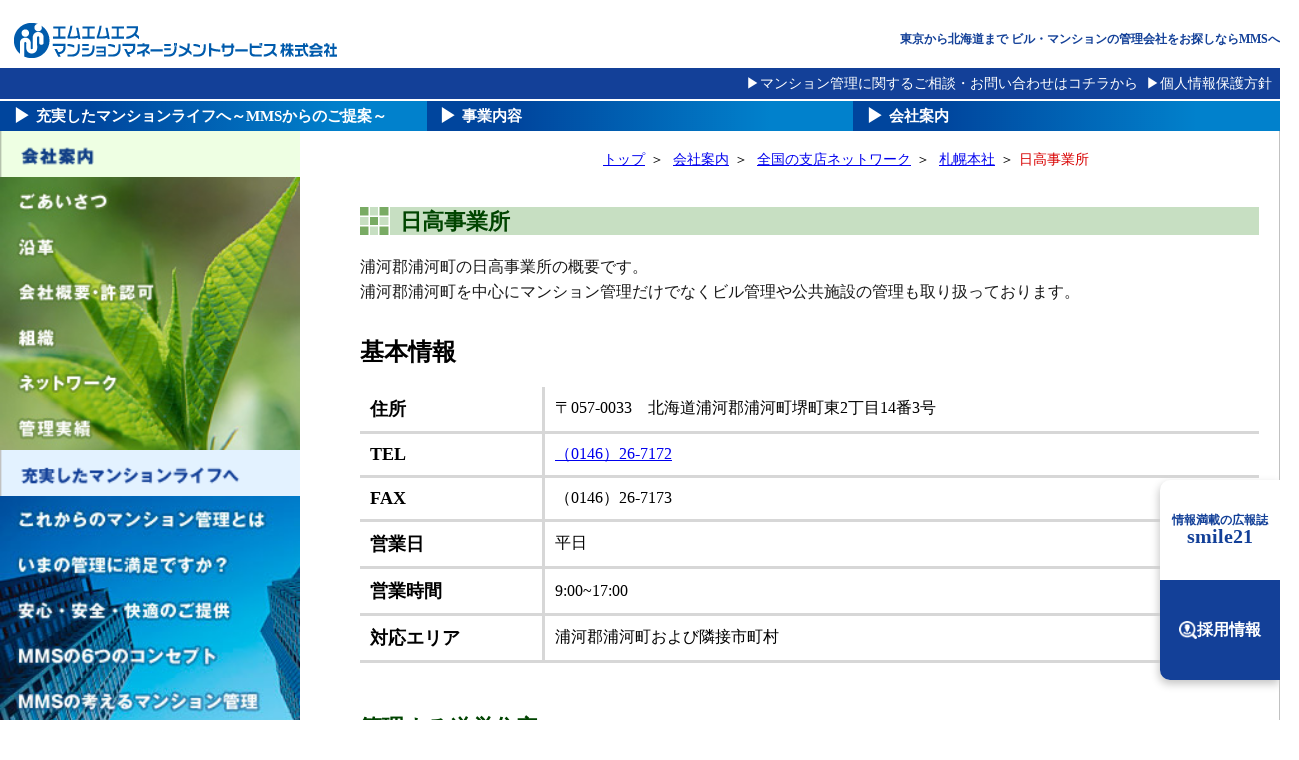

--- FILE ---
content_type: text/html; charset=UTF-8
request_url: https://www.mms-jp.net/company/network/sapporo/hidaka
body_size: 11872
content:
<!DOCTYPE html>
<html lang="ja">
<head>
<!-- Google Tag Manager -->
<script>(function(w,d,s,l,i){w[l]=w[l]||[];w[l].push({'gtm.start':
new Date().getTime(),event:'gtm.js'});var f=d.getElementsByTagName(s)[0],
j=d.createElement(s),dl=l!='dataLayer'?'&l='+l:'';j.async=true;j.src=
'https://www.googletagmanager.com/gtm.js?id='+i+dl;f.parentNode.insertBefore(j,f);
})(window,document,'script','dataLayer','GTM-KW5NLV58');</script>
<!-- End Google Tag Manager -->
<!-- Global site tag (gtag.js) - Google Analytics -->
<script async src="https://www.googletagmanager.com/gtag/js?id=UA-47366166-1"></script>
<script>
  window.dataLayer = window.dataLayer || [];
  function gtag(){dataLayer.push(arguments);}
  gtag('js', new Date());

  gtag('config', 'UA-47366166-1');
</script>
<meta charset="utf-8">
<meta http-equiv="Content-Type" content="text/html; charset=UTF-8">
	<link rel="icon" type="image/png" href="https://www.mms-jp.net//wp-content/themes/mms/img/favicon.png">
<title>日高事業所 | マンション管理会社・ビル管理会社はMMS</title>
<meta name="description" content="エムエムエスマンションマネージメントサービス株式会社 浦河郡浦河町の日高事業所の概要です。浦河郡浦河町を中心にマンションだけでなくビル管理や公共施設の管理も取り扱っております。">
<meta property="og:title" content="日高事業所 | マンション管理会社・ビル管理会社はMMS" />
<meta property="og:description" content="エムエムエスマンションマネージメントサービス株式会社 浦河郡浦河町の日高事業所の概要です。浦河郡浦河町を中心にマンションだけでなくビル管理や公共施設の管理も取り扱っております。">


<meta name="twitter:title" content="日高事業所 | マンション管理会社・ビル管理会社はMMS" />
<meta property="og:description" content="エムエムエスマンションマネージメントサービス株式会社 浦河郡浦河町の日高事業所の概要です。浦河郡浦河町を中心にマンションだけでなくビル管理や公共施設の管理も取り扱っております。">
<meta name="keywords" content="MMS,エムエムエス,マンション,ビル,施設,不動産,建物,保養,マネージメント,リフレッシュ,イベント,賃貸,管理,経営,修繕,設計,監理,Smaile21,シルバーサポート">
<meta name="viewport" content="width=device-width, initial-scale=1, maximum-scale=5">
<link rel="stylesheet" href="https://www.mms-jp.net/wp-content/themes/mms/style.css" type="text/css">
<link rel="stylesheet" href="https://www.mms-jp.net/e_rwd/e_rwd.css" media="all" />
<link rel="stylesheet" href="https://www.mms-jp.net/wp-content/themes/mms/layout.css" type="text/css">
<link href="https://maxcdn.bootstrapcdn.com/font-awesome/4.7.0/css/font-awesome.min.css" rel="stylesheet" >
<link href="https://use.fontawesome.com/releases/v5.0.6/css/all.css" rel="stylesheet">
<meta name='robots' content='max-image-preview:large' />
	<style>img:is([sizes="auto" i], [sizes^="auto," i]) { contain-intrinsic-size: 3000px 1500px }</style>
	<script type="text/javascript">
/* <![CDATA[ */
window._wpemojiSettings = {"baseUrl":"https:\/\/s.w.org\/images\/core\/emoji\/16.0.1\/72x72\/","ext":".png","svgUrl":"https:\/\/s.w.org\/images\/core\/emoji\/16.0.1\/svg\/","svgExt":".svg","source":{"concatemoji":"https:\/\/www.mms-jp.net\/wp-includes\/js\/wp-emoji-release.min.js?ver=6.8.3"}};
/*! This file is auto-generated */
!function(s,n){var o,i,e;function c(e){try{var t={supportTests:e,timestamp:(new Date).valueOf()};sessionStorage.setItem(o,JSON.stringify(t))}catch(e){}}function p(e,t,n){e.clearRect(0,0,e.canvas.width,e.canvas.height),e.fillText(t,0,0);var t=new Uint32Array(e.getImageData(0,0,e.canvas.width,e.canvas.height).data),a=(e.clearRect(0,0,e.canvas.width,e.canvas.height),e.fillText(n,0,0),new Uint32Array(e.getImageData(0,0,e.canvas.width,e.canvas.height).data));return t.every(function(e,t){return e===a[t]})}function u(e,t){e.clearRect(0,0,e.canvas.width,e.canvas.height),e.fillText(t,0,0);for(var n=e.getImageData(16,16,1,1),a=0;a<n.data.length;a++)if(0!==n.data[a])return!1;return!0}function f(e,t,n,a){switch(t){case"flag":return n(e,"\ud83c\udff3\ufe0f\u200d\u26a7\ufe0f","\ud83c\udff3\ufe0f\u200b\u26a7\ufe0f")?!1:!n(e,"\ud83c\udde8\ud83c\uddf6","\ud83c\udde8\u200b\ud83c\uddf6")&&!n(e,"\ud83c\udff4\udb40\udc67\udb40\udc62\udb40\udc65\udb40\udc6e\udb40\udc67\udb40\udc7f","\ud83c\udff4\u200b\udb40\udc67\u200b\udb40\udc62\u200b\udb40\udc65\u200b\udb40\udc6e\u200b\udb40\udc67\u200b\udb40\udc7f");case"emoji":return!a(e,"\ud83e\udedf")}return!1}function g(e,t,n,a){var r="undefined"!=typeof WorkerGlobalScope&&self instanceof WorkerGlobalScope?new OffscreenCanvas(300,150):s.createElement("canvas"),o=r.getContext("2d",{willReadFrequently:!0}),i=(o.textBaseline="top",o.font="600 32px Arial",{});return e.forEach(function(e){i[e]=t(o,e,n,a)}),i}function t(e){var t=s.createElement("script");t.src=e,t.defer=!0,s.head.appendChild(t)}"undefined"!=typeof Promise&&(o="wpEmojiSettingsSupports",i=["flag","emoji"],n.supports={everything:!0,everythingExceptFlag:!0},e=new Promise(function(e){s.addEventListener("DOMContentLoaded",e,{once:!0})}),new Promise(function(t){var n=function(){try{var e=JSON.parse(sessionStorage.getItem(o));if("object"==typeof e&&"number"==typeof e.timestamp&&(new Date).valueOf()<e.timestamp+604800&&"object"==typeof e.supportTests)return e.supportTests}catch(e){}return null}();if(!n){if("undefined"!=typeof Worker&&"undefined"!=typeof OffscreenCanvas&&"undefined"!=typeof URL&&URL.createObjectURL&&"undefined"!=typeof Blob)try{var e="postMessage("+g.toString()+"("+[JSON.stringify(i),f.toString(),p.toString(),u.toString()].join(",")+"));",a=new Blob([e],{type:"text/javascript"}),r=new Worker(URL.createObjectURL(a),{name:"wpTestEmojiSupports"});return void(r.onmessage=function(e){c(n=e.data),r.terminate(),t(n)})}catch(e){}c(n=g(i,f,p,u))}t(n)}).then(function(e){for(var t in e)n.supports[t]=e[t],n.supports.everything=n.supports.everything&&n.supports[t],"flag"!==t&&(n.supports.everythingExceptFlag=n.supports.everythingExceptFlag&&n.supports[t]);n.supports.everythingExceptFlag=n.supports.everythingExceptFlag&&!n.supports.flag,n.DOMReady=!1,n.readyCallback=function(){n.DOMReady=!0}}).then(function(){return e}).then(function(){var e;n.supports.everything||(n.readyCallback(),(e=n.source||{}).concatemoji?t(e.concatemoji):e.wpemoji&&e.twemoji&&(t(e.twemoji),t(e.wpemoji)))}))}((window,document),window._wpemojiSettings);
/* ]]> */
</script>
<style id='wp-emoji-styles-inline-css' type='text/css'>

	img.wp-smiley, img.emoji {
		display: inline !important;
		border: none !important;
		box-shadow: none !important;
		height: 1em !important;
		width: 1em !important;
		margin: 0 0.07em !important;
		vertical-align: -0.1em !important;
		background: none !important;
		padding: 0 !important;
	}
</style>
<link rel='stylesheet' id='wp-block-library-css' href='https://www.mms-jp.net/wp-includes/css/dist/block-library/style.min.css?ver=6.8.3' type='text/css' media='all' />
<style id='classic-theme-styles-inline-css' type='text/css'>
/*! This file is auto-generated */
.wp-block-button__link{color:#fff;background-color:#32373c;border-radius:9999px;box-shadow:none;text-decoration:none;padding:calc(.667em + 2px) calc(1.333em + 2px);font-size:1.125em}.wp-block-file__button{background:#32373c;color:#fff;text-decoration:none}
</style>
<style id='global-styles-inline-css' type='text/css'>
:root{--wp--preset--aspect-ratio--square: 1;--wp--preset--aspect-ratio--4-3: 4/3;--wp--preset--aspect-ratio--3-4: 3/4;--wp--preset--aspect-ratio--3-2: 3/2;--wp--preset--aspect-ratio--2-3: 2/3;--wp--preset--aspect-ratio--16-9: 16/9;--wp--preset--aspect-ratio--9-16: 9/16;--wp--preset--color--black: #000000;--wp--preset--color--cyan-bluish-gray: #abb8c3;--wp--preset--color--white: #ffffff;--wp--preset--color--pale-pink: #f78da7;--wp--preset--color--vivid-red: #cf2e2e;--wp--preset--color--luminous-vivid-orange: #ff6900;--wp--preset--color--luminous-vivid-amber: #fcb900;--wp--preset--color--light-green-cyan: #7bdcb5;--wp--preset--color--vivid-green-cyan: #00d084;--wp--preset--color--pale-cyan-blue: #8ed1fc;--wp--preset--color--vivid-cyan-blue: #0693e3;--wp--preset--color--vivid-purple: #9b51e0;--wp--preset--gradient--vivid-cyan-blue-to-vivid-purple: linear-gradient(135deg,rgba(6,147,227,1) 0%,rgb(155,81,224) 100%);--wp--preset--gradient--light-green-cyan-to-vivid-green-cyan: linear-gradient(135deg,rgb(122,220,180) 0%,rgb(0,208,130) 100%);--wp--preset--gradient--luminous-vivid-amber-to-luminous-vivid-orange: linear-gradient(135deg,rgba(252,185,0,1) 0%,rgba(255,105,0,1) 100%);--wp--preset--gradient--luminous-vivid-orange-to-vivid-red: linear-gradient(135deg,rgba(255,105,0,1) 0%,rgb(207,46,46) 100%);--wp--preset--gradient--very-light-gray-to-cyan-bluish-gray: linear-gradient(135deg,rgb(238,238,238) 0%,rgb(169,184,195) 100%);--wp--preset--gradient--cool-to-warm-spectrum: linear-gradient(135deg,rgb(74,234,220) 0%,rgb(151,120,209) 20%,rgb(207,42,186) 40%,rgb(238,44,130) 60%,rgb(251,105,98) 80%,rgb(254,248,76) 100%);--wp--preset--gradient--blush-light-purple: linear-gradient(135deg,rgb(255,206,236) 0%,rgb(152,150,240) 100%);--wp--preset--gradient--blush-bordeaux: linear-gradient(135deg,rgb(254,205,165) 0%,rgb(254,45,45) 50%,rgb(107,0,62) 100%);--wp--preset--gradient--luminous-dusk: linear-gradient(135deg,rgb(255,203,112) 0%,rgb(199,81,192) 50%,rgb(65,88,208) 100%);--wp--preset--gradient--pale-ocean: linear-gradient(135deg,rgb(255,245,203) 0%,rgb(182,227,212) 50%,rgb(51,167,181) 100%);--wp--preset--gradient--electric-grass: linear-gradient(135deg,rgb(202,248,128) 0%,rgb(113,206,126) 100%);--wp--preset--gradient--midnight: linear-gradient(135deg,rgb(2,3,129) 0%,rgb(40,116,252) 100%);--wp--preset--font-size--small: 13px;--wp--preset--font-size--medium: 20px;--wp--preset--font-size--large: 36px;--wp--preset--font-size--x-large: 42px;--wp--preset--spacing--20: 0.44rem;--wp--preset--spacing--30: 0.67rem;--wp--preset--spacing--40: 1rem;--wp--preset--spacing--50: 1.5rem;--wp--preset--spacing--60: 2.25rem;--wp--preset--spacing--70: 3.38rem;--wp--preset--spacing--80: 5.06rem;--wp--preset--shadow--natural: 6px 6px 9px rgba(0, 0, 0, 0.2);--wp--preset--shadow--deep: 12px 12px 50px rgba(0, 0, 0, 0.4);--wp--preset--shadow--sharp: 6px 6px 0px rgba(0, 0, 0, 0.2);--wp--preset--shadow--outlined: 6px 6px 0px -3px rgba(255, 255, 255, 1), 6px 6px rgba(0, 0, 0, 1);--wp--preset--shadow--crisp: 6px 6px 0px rgba(0, 0, 0, 1);}:where(.is-layout-flex){gap: 0.5em;}:where(.is-layout-grid){gap: 0.5em;}body .is-layout-flex{display: flex;}.is-layout-flex{flex-wrap: wrap;align-items: center;}.is-layout-flex > :is(*, div){margin: 0;}body .is-layout-grid{display: grid;}.is-layout-grid > :is(*, div){margin: 0;}:where(.wp-block-columns.is-layout-flex){gap: 2em;}:where(.wp-block-columns.is-layout-grid){gap: 2em;}:where(.wp-block-post-template.is-layout-flex){gap: 1.25em;}:where(.wp-block-post-template.is-layout-grid){gap: 1.25em;}.has-black-color{color: var(--wp--preset--color--black) !important;}.has-cyan-bluish-gray-color{color: var(--wp--preset--color--cyan-bluish-gray) !important;}.has-white-color{color: var(--wp--preset--color--white) !important;}.has-pale-pink-color{color: var(--wp--preset--color--pale-pink) !important;}.has-vivid-red-color{color: var(--wp--preset--color--vivid-red) !important;}.has-luminous-vivid-orange-color{color: var(--wp--preset--color--luminous-vivid-orange) !important;}.has-luminous-vivid-amber-color{color: var(--wp--preset--color--luminous-vivid-amber) !important;}.has-light-green-cyan-color{color: var(--wp--preset--color--light-green-cyan) !important;}.has-vivid-green-cyan-color{color: var(--wp--preset--color--vivid-green-cyan) !important;}.has-pale-cyan-blue-color{color: var(--wp--preset--color--pale-cyan-blue) !important;}.has-vivid-cyan-blue-color{color: var(--wp--preset--color--vivid-cyan-blue) !important;}.has-vivid-purple-color{color: var(--wp--preset--color--vivid-purple) !important;}.has-black-background-color{background-color: var(--wp--preset--color--black) !important;}.has-cyan-bluish-gray-background-color{background-color: var(--wp--preset--color--cyan-bluish-gray) !important;}.has-white-background-color{background-color: var(--wp--preset--color--white) !important;}.has-pale-pink-background-color{background-color: var(--wp--preset--color--pale-pink) !important;}.has-vivid-red-background-color{background-color: var(--wp--preset--color--vivid-red) !important;}.has-luminous-vivid-orange-background-color{background-color: var(--wp--preset--color--luminous-vivid-orange) !important;}.has-luminous-vivid-amber-background-color{background-color: var(--wp--preset--color--luminous-vivid-amber) !important;}.has-light-green-cyan-background-color{background-color: var(--wp--preset--color--light-green-cyan) !important;}.has-vivid-green-cyan-background-color{background-color: var(--wp--preset--color--vivid-green-cyan) !important;}.has-pale-cyan-blue-background-color{background-color: var(--wp--preset--color--pale-cyan-blue) !important;}.has-vivid-cyan-blue-background-color{background-color: var(--wp--preset--color--vivid-cyan-blue) !important;}.has-vivid-purple-background-color{background-color: var(--wp--preset--color--vivid-purple) !important;}.has-black-border-color{border-color: var(--wp--preset--color--black) !important;}.has-cyan-bluish-gray-border-color{border-color: var(--wp--preset--color--cyan-bluish-gray) !important;}.has-white-border-color{border-color: var(--wp--preset--color--white) !important;}.has-pale-pink-border-color{border-color: var(--wp--preset--color--pale-pink) !important;}.has-vivid-red-border-color{border-color: var(--wp--preset--color--vivid-red) !important;}.has-luminous-vivid-orange-border-color{border-color: var(--wp--preset--color--luminous-vivid-orange) !important;}.has-luminous-vivid-amber-border-color{border-color: var(--wp--preset--color--luminous-vivid-amber) !important;}.has-light-green-cyan-border-color{border-color: var(--wp--preset--color--light-green-cyan) !important;}.has-vivid-green-cyan-border-color{border-color: var(--wp--preset--color--vivid-green-cyan) !important;}.has-pale-cyan-blue-border-color{border-color: var(--wp--preset--color--pale-cyan-blue) !important;}.has-vivid-cyan-blue-border-color{border-color: var(--wp--preset--color--vivid-cyan-blue) !important;}.has-vivid-purple-border-color{border-color: var(--wp--preset--color--vivid-purple) !important;}.has-vivid-cyan-blue-to-vivid-purple-gradient-background{background: var(--wp--preset--gradient--vivid-cyan-blue-to-vivid-purple) !important;}.has-light-green-cyan-to-vivid-green-cyan-gradient-background{background: var(--wp--preset--gradient--light-green-cyan-to-vivid-green-cyan) !important;}.has-luminous-vivid-amber-to-luminous-vivid-orange-gradient-background{background: var(--wp--preset--gradient--luminous-vivid-amber-to-luminous-vivid-orange) !important;}.has-luminous-vivid-orange-to-vivid-red-gradient-background{background: var(--wp--preset--gradient--luminous-vivid-orange-to-vivid-red) !important;}.has-very-light-gray-to-cyan-bluish-gray-gradient-background{background: var(--wp--preset--gradient--very-light-gray-to-cyan-bluish-gray) !important;}.has-cool-to-warm-spectrum-gradient-background{background: var(--wp--preset--gradient--cool-to-warm-spectrum) !important;}.has-blush-light-purple-gradient-background{background: var(--wp--preset--gradient--blush-light-purple) !important;}.has-blush-bordeaux-gradient-background{background: var(--wp--preset--gradient--blush-bordeaux) !important;}.has-luminous-dusk-gradient-background{background: var(--wp--preset--gradient--luminous-dusk) !important;}.has-pale-ocean-gradient-background{background: var(--wp--preset--gradient--pale-ocean) !important;}.has-electric-grass-gradient-background{background: var(--wp--preset--gradient--electric-grass) !important;}.has-midnight-gradient-background{background: var(--wp--preset--gradient--midnight) !important;}.has-small-font-size{font-size: var(--wp--preset--font-size--small) !important;}.has-medium-font-size{font-size: var(--wp--preset--font-size--medium) !important;}.has-large-font-size{font-size: var(--wp--preset--font-size--large) !important;}.has-x-large-font-size{font-size: var(--wp--preset--font-size--x-large) !important;}
:where(.wp-block-post-template.is-layout-flex){gap: 1.25em;}:where(.wp-block-post-template.is-layout-grid){gap: 1.25em;}
:where(.wp-block-columns.is-layout-flex){gap: 2em;}:where(.wp-block-columns.is-layout-grid){gap: 2em;}
:root :where(.wp-block-pullquote){font-size: 1.5em;line-height: 1.6;}
</style>
<link rel='stylesheet' id='contact-form-7-css' href='https://www.mms-jp.net/wp-content/plugins/contact-form-7/includes/css/styles.css?ver=6.1.3' type='text/css' media='all' />
<link rel='stylesheet' id='contact-form-7-confirm-css' href='https://www.mms-jp.net/wp-content/plugins/contact-form-7-add-confirm/includes/css/styles.css?ver=5.1' type='text/css' media='all' />
<link rel='stylesheet' id='fontawesome-css' href='https://www.mms-jp.net/wp-content/themes/mms/fontawesome.css?ver=6.8.3' type='text/css' media='all' />
<link rel='stylesheet' id='cf7cf-style-css' href='https://www.mms-jp.net/wp-content/plugins/cf7-conditional-fields/style.css?ver=2.6.6' type='text/css' media='all' />
<link rel='stylesheet' id='cf7_calculator-css' href='https://www.mms-jp.net/wp-content/plugins/cf7-cost-calculator-price-calculation/frontend/js/style.css?ver=6.8.3' type='text/css' media='all' />
<script type="text/javascript" src="https://www.mms-jp.net/wp-includes/js/jquery/jquery.min.js?ver=3.7.1" id="jquery-core-js"></script>
<script type="text/javascript" src="https://www.mms-jp.net/wp-includes/js/jquery/jquery-migrate.min.js?ver=3.4.1" id="jquery-migrate-js"></script>
<script type="text/javascript" src="https://www.mms-jp.net/wp-content/plugins/cf7-cost-calculator-price-calculation/frontend/js/autoNumeric-1.9.45.js?ver=1.9.45" id="autoNumeric-js"></script>
<script type="text/javascript" src="https://www.mms-jp.net/wp-content/plugins/cf7-cost-calculator-price-calculation/frontend/js/formula_evaluator-min.js?ver=6.8.3" id="formula_evaluator-js"></script>
<script type="text/javascript" id="cf7_calculator-js-extra">
/* <![CDATA[ */
var cf7_calculator = {"data":""};
/* ]]> */
</script>
<script type="text/javascript" src="https://www.mms-jp.net/wp-content/plugins/cf7-cost-calculator-price-calculation/frontend/js/cf7_calculator.js?ver=6.8.3" id="cf7_calculator-js"></script>
<link rel="https://api.w.org/" href="https://www.mms-jp.net/wp-json/" /><link rel="alternate" title="JSON" type="application/json" href="https://www.mms-jp.net/wp-json/wp/v2/pages/1708" /><link rel="EditURI" type="application/rsd+xml" title="RSD" href="https://www.mms-jp.net/xmlrpc.php?rsd" />
<meta name="generator" content="WordPress 6.8.3" />
<link rel="canonical" href="https://www.mms-jp.net/company/network/sapporo/hidaka" />
<link rel='shortlink' href='https://www.mms-jp.net/?p=1708' />
<link rel="alternate" title="oEmbed (JSON)" type="application/json+oembed" href="https://www.mms-jp.net/wp-json/oembed/1.0/embed?url=https%3A%2F%2Fwww.mms-jp.net%2Fcompany%2Fnetwork%2Fsapporo%2Fhidaka" />
<link rel="alternate" title="oEmbed (XML)" type="text/xml+oembed" href="https://www.mms-jp.net/wp-json/oembed/1.0/embed?url=https%3A%2F%2Fwww.mms-jp.net%2Fcompany%2Fnetwork%2Fsapporo%2Fhidaka&#038;format=xml" />
<script>
document.addEventListener( 'wpcf7mailsent', function( event ) {
    ga('send', 'event', 'Contact Form', 'submit');
}, false );
</script>
<script async src="https://s.yimg.jp/images/listing/tool/cv/ytag.js"></script>
<script>
window.yjDataLayer = window.yjDataLayer || [];
function ytag() { yjDataLayer.push(arguments); }
ytag({
  "type":"yjad_retargeting",
  "config":{
    "yahoo_retargeting_id": "HZRNU0ANH1",
    "yahoo_retargeting_label": "",
    "yahoo_retargeting_page_type": "",
    "yahoo_retargeting_items":[
      {item_id: '', category_id: '', price: '', quantity: ''}
    ]
  }
});
</script>
<!-- Global site tag (gtag.js) - Google Ads: 945108021 -->
<script async src="https://www.googletagmanager.com/gtag/js?id=AW-945108021"></script>
<script>
  window.dataLayer = window.dataLayer || [];
  function gtag(){dataLayer.push(arguments);}
  gtag('js', new Date());

  gtag('config', 'AW-945108021');
</script>
</head>
<body>
<!-- center -->
<div>
<!-- page -->
<div id="page">
<!-- header -->
<header>
<div id="header">
<div class="headParts">
<p class="tht">東京から北海道まで&nbsp;<span>ビル・マンションの管理会社をお探しならMMSへ</span></p>
<p class="logo logo_fontbtn"><a href="https://www.mms-jp.net"><img src="https://www.mms-jp.net/img/l_header.gif" alt="エムエムエスマンションマネージメントサービス株式会社"></a></p>
</div>
<div class="openbtn"><span></span><span></span><span></span></div>
 
   <div class="header_contents">
      <ul>
        <li><a href="https://www.mms-jp.net/form_question" onclick="gtag('event', 'click', {'event_category': 'question_header','event_label': 'https://www.mms-jp.net/form_question'});");>マンション管理に関するご相談・お問い合わせはコチラから</a>
        </li>
        <li><a href="https://www.mms-jp.net/policy">個人情報保護方針</a></li>
      </ul>
    </div>
<nav id="g-nav">
<div id="g-nav-list">
           <ul>
        <li class="m1"><a href="/">トップページ</a></li>
		<li class="m2"><a href="/recruit/">採用情報</a></li>
        <li class="m3"><a href="/douei">【道営住宅】入居者募集情報</a></li>
        <li class="m4"><a href="/shiei">当社管理の【札幌市営住宅】</a></li>
			   
      <li class="spNavHead"><a href="/management/">充実したマンションライフへ<span>~MMSからのご提案~</span></a></li>
     <li class="spNavHead"><a href="/business/">事業内容</a></li>
        <li class="m1"><a href="/business/bunjo">分譲マンション管理事業</a></li>
        <li class="m2"><a href="/business/chintai">賃貸マンション管理事業</a></li>
        <li class="m3"><a href="/business/building">ビル管理・運営事業</a></li>
        <li class="m4"><a href="/business/maintenance">建物維持保全コンサルティング事業</a></li>
        <li class="m5"><a href="/business/etc">総合ライフサポート</a></li>
        <li class="m5"><a href="/tenant/">ビルテナント募集一覧</a></li>
      <li class="spNavHead"><a href="/company/">会社案内</a></li>
        <li class="m1"><a href="/company/aisatsu">ごあいさつ</a></li>
        <li class="m2"><a href="/company/enkaku">沿革</a></li>
        <li class="m3"><a href="/company/gaiyo">会社概要・許認可</a></li>
        <li class="m4"><a href="/company/soshiki">組織</a></li>
        <li class="m5 accordion-area">
		<div class="accordion-wrap">
		<span class="title">全国の支店ネットワーク</span>
		<div class="box">
			<ul>
            <li><a href="/company/network/sapporo/">札幌本社</a></li>
            <li><a href="/company/network/tokyo">東京本社</a></li>
            <li><a href="/company/network/sapporo/otaru">小樽支店</a></li>
            <li><a href="/company/network/sapporo/asahikawa">旭川支店</a></li>
            <li><a href="/company/network/sapporo/tomakomai">苫小牧支店</a></li>
            <li><a href="/company/network/sapporo/hakodate">函館支店</a></li>
            <li><a href="/company/network/sapporo/doto">道東支店</a></li>
            <li><a href="/company/network/sapporo/obihiro">帯広事業所</a></li>
            <li><a href="/company/network/sapporo/sorachi">空知事業所</a></li>
            <li><a href="/company/network/sapporo/hidaka">日高事業所</a></li>
            <li><a href="/company/network/sapporo/shiribeshi">後志事業所</a></li>
            <li><a href="/company/network/akita">秋田支店</a></li>
            <li><a href="/company/network/niigata">新潟支店</a></li>
            <li><a href="/company/network/hiroshima">広島支店</a></li>
            </ul>
		</div>
		</div>
		</li>
        <li class="m6"><a href="/company/jisseki">管理実績</a></li>
        <li class="m5 accordion-area">
		<div class="accordion-wrap">
		<span class="title">コラム</span>
		<div class="box">
			<ul>
            <li><a href="/contents01">安心・安全で快適を提供する<span>マンション管理なら</span></a></li>
            <li><a href="/contents02">現在のマンション管理会社に<span>不満のある方へ</span></a></li>
            <li><a href="/contents03">MMSの支援する<span>マンション管理組合の特徴</span></a></li>
            <li><a href="/contents04">マンション管理会社の<span>変更・見直しを検討する際のポイント</span></a></li>
            <li><a href="/contents05">不満を解消するための<span>マンション管理会社の変更なら</span></a></li>
            </ul>
		</div>
		</div>
		</li>
	    <li class="m2"><a href="/smile21/">情報満載の広報誌【smile21】</a></li>
      </ul>
    </div>
  </nav>
</div>
</header>
<!-- /header -->
<!-- mmenu -->
 
  <ul id="mmenu">
	<li class="navHead colorWhite"><a href="https://www.mms-jp.net/management/"><span>充実したマンションライフへ～MMSからのご提案～</span></a></li>
	<li class="navHead colorWhite"><a href="https://www.mms-jp.net/business/"><span>事業内容</span></a></li>
	<li class="navHead colorWhite"><a href="https://www.mms-jp.net/company/"><span>会社案内</span></a></li>
	</ul>
<!-- /mmenu -->
<!-- cbody -->
<div id="cbodyg">

<main id="contents">
<!-- navi -->

	<ol id="navi"><li><a href="https://www.mms-jp.net">トップ</a></li>	<li><a href="https://www.mms-jp.net/company/">会社案内</span></a></li>	<li><a href="https://www.mms-jp.net/company/network">全国の支店ネットワーク</span></a></li>	<li><a href="https://www.mms-jp.net/company/network/sapporo/">札幌本社</span></a></li><li><span class="redt">日高事業所</span></li></ol>
<!-- /navi -->
<!-- pbody -->
<div id="pbody">
<article>
<section>
<h1 class="ptitleg">日高事業所</h1>
<p class="pointList">浦河郡浦河町の日高事業所の概要です。<br class="break">浦河郡浦河町を中心にマンション管理だけでなくビル管理や公共施設の管理も取り扱っております。</p>
<section>
<h2>基本情報</h2>
<div class="basicInfo">
<table>
<tbody>
<tr>
<th>住所</th>
<td>〒057-0033　北海道浦河郡浦河町堺町東2丁目14番3号</td>
</tr>
<tr>
<th>TEL</th>
<td><a href="tel:0146-26-7172">（0146）26-7172</a></td>
</tr>
<tr>
<th>FAX</th>
<td>（0146）26-7173</td>
</tr>
<tr>
<th>営業日</th>
<td>平日</td>
</tr>
<tr>
<th>営業時間</th>
<td>9:00~17:00</td>
</tr>
<tr>
<th>対応エリア</th>
<td>浦河郡浦河町および隣接市町村</td>
</tr>
</tbody>
</table>
</div>
</section>
<section>
<h2 class="network_uline">管理する道営住宅</h2>
<ul class="network_link">
<li><a href="/douei/urakawa">浦河町道営住宅</a></li>
<li><a href="/douei/shinhidaka">新ひだか町道営住宅</a></li>
</ul>
</section>
<section>
<h2 class="network_uline">アクセス</h2>
<p><iframe style="border: 0;" src="https://www.google.com/maps/embed?pb=!1m16!1m12!1m3!1d5913.180902374572!2d142.7606258791419!3d42.180441216797306!2m3!1f0!2f0!3f0!3m2!1i1024!2i768!4f13.1!2m1!1z5rWm5rKz6YOh5rWm5rKz55S65aC655S65p2xMuS4geebrjE055WqM-WPtw!5e0!3m2!1sja!2sjp!4v1536300700046" width="600" height="450" frameborder="0" allowfullscreen="allowfullscreen"></iframe></p>
</section>
<section>
<div class="questionlink"><a href="/form_question" onclick="gtag('event', 'click', {'event_category': 'question_main','event_label': 'https://www.mms-jp.net/form_question'});" );="">お問い合わせはコチラから</a></div>
</section>
<section>
<h2 class="network_uline">その他北海道内の支店一覧</h2>
<ul class="network_link">
<li><a href="./">札幌本社</a></li>
<li><a href="./otaru">小樽支店</a></li>
<li><a href="./asahikawa">旭川支店</a></li>
<li><a href="./tomakomai">苫小牧支店</a></li>
<li><a href="./hakodate">函館支店</a></li>
<li><a href="./doto">道東支店</a></li>
<li><a href="./obihiro">帯広事業所</a></li>
<li><a href="./sorachi">空知事業所</a></li>
<li><a href="./shiribeshi">後志事業所</a></li>
</ul>
</section>
<section class="contents-section">
<div class="network_uline">マンション管理会社とは？</div>
<p class="pointList">マンション管理会社の役割は、マンション内で発生した様々な問題の解決をはじめ、設備や建設、法務、財務のエキスパートとして管理組合の運営、資産価値の維持に関する修繕計画の立案や資金計画の提案など多岐に亘ります。<br class="break"><a href="https://www.mms-jp.net/management/">これからのマンション管理</a>には、マンションにお住まいの皆様の安心・安全・快適な生活をいかにサポートできるかが重要となります。</p>
</section>
</section>
</article>


<script type="application/ld+json">
{
 "@context":"http://schema.org",
 "@type":"RealEstateAgent",
 "name":"エムエムエスマンションマネージメントサービス株式会社 日高事業所",
 "address":{
  "@type":"PostalAddress",
  "streetAddress":"堺町東2丁目14番3号",
  "addressLocality":"浦河郡浦河町",
  "addressRegion":"北海道",
  "postalCode":"057-0033",
  "addressCountry":"JP"
 },
 "geo":{
  "@type":"GeoCoordinates",
  "latitude":"42.176168",
  "longitude":"142.762587"
 },
 "telephone":"+81-146-26-7172",
 "openingHoursSpecification":[
  {
   "@type":"OpeningHoursSpecification",
   "dayOfWeek":[
    "Monday",
    "Tuesday",
    "Wednesday",
    "Thursday",
    "Friday"
   ],
   "opens":"9:00",
   "closes":"18:00"
  }
 ],
 "url":"https://www.mms-jp.net/company/network/sapporo/hidaka",
 "image":"https://www.mms-jp.net/management/img/mansion_img.jpg"
}
</script>
</div>
</main>
<!-- /contents -->
<!-- smenu -->
<nav id="smenu">
<ul>
	<li><a href="https://www.mms-jp.net/company/"><img src="https://www.mms-jp.net/img/t_company.gif" alt="会社案内"></a></li>
	<li><a href="https://www.mms-jp.net/company/aisatsu" target="_top"><img src="https://www.mms-jp.net/img/smenu3/smenu3_01.jpg" alt="ごあいさつ" name="sm31"></a></li>
	<li><a href="https://www.mms-jp.net/company/enkaku" target="_top"><img src="https://www.mms-jp.net/img/smenu3/smenu3_02.jpg" alt="沿革" name="sm32"></a></li>
	<li><a href="https://www.mms-jp.net/company/gaiyo" target="_top"><img src="https://www.mms-jp.net/img/smenu3/smenu3_03.jpg" alt="会社概要・許認可" name="sm33"></a></li>
	<li><a href="https://www.mms-jp.net/company/soshiki" target="_top"><img src="https://www.mms-jp.net/img/smenu3/smenu3_04.jpg" alt="組織" name="sm34"></a></li>
	<li class="networkList"><a href="https://www.mms-jp.net/company/network" target="_top"><img src="https://www.mms-jp.net/img/smenu3/smenu3_05.jpg" alt="ネットワーク" name="sm35"></a>
	<ul>
      <li><a href="https://www.mms-jp.net/company/network/sapporo/">札幌本社</a></li>
      <li><a href="https://www.mms-jp.net/company/network/tokyo">東京本社</a></li>
      <li><a href="https://www.mms-jp.net/company/network/sapporo/otaru">小樽支店</a></li>
      <li><a href="https://www.mms-jp.net/company/network/sapporo/asahikawa">旭川支店</a></li>
		<li><a href="https://www.mms-jp.net/company/network/sapporo/tomakomai">苫小牧支店</a></li>
      <li><a href="https://www.mms-jp.net/company/network/sapporo/hakodate">函館支店</a></li>
      <li><a href="https://www.mms-jp.net/company/network/sapporo/doto">道東支店</a></li>
      <li><a href="https://www.mms-jp.net/company/network/sapporo/obihiro">帯広事業所</a></li>
		<li><a href="https://www.mms-jp.net/company/network/sapporo/sorachi">空知事業所</a></li>
      <li><a href="https://www.mms-jp.net/company/network/sapporo/hidaka">日高事業所</a></li>
		<li><a href="https://www.mms-jp.net/company/network/sapporo/shiribeshi">後志事業所</a></li>
		<li><a href="https://www.mms-jp.net/company/network/sapporo/noboribetsu">登別事業所</a></li>
      <li><a href="https://www.mms-jp.net/company/network/akita">秋田支店</a></li>
      <li><a href="https://www.mms-jp.net/company/network/niigata">新潟支店</a></li>
      <li><a href="https://www.mms-jp.net/company/network/hiroshima">広島支店</a></li>
    </ul>
	</li>
	<li><a href="https://www.mms-jp.net/company/jisseki" target="_top"><img src="https://www.mms-jp.net/img/smenu3/smenu3_06.jpg" alt="管理実績" name="sm36"></a></li>
	</ul>
<ul>
	<li><img src="https://www.mms-jp.net/img/t_management.gif" alt="充実したマンションライフへ"></li>
	<li><a href="https://www.mms-jp.net/management/#seikatsu-heading" target="_top"><img src="https://www.mms-jp.net/img/smenu1/smenu1_01.jpg" alt="これからのマンション管理とは" name="sm1"></a></li>
	<li><a href="https://www.mms-jp.net/management/#manzoku-heading" target="_top"><img src="https://www.mms-jp.net/img/smenu1/smenu1_02.jpg" alt="いまの管理に満足ですか？" name="sm2"></a></li>
	<li><a href="https://www.mms-jp.net/management/#anshin-heading" target="_top"><img src="https://www.mms-jp.net/img/smenu1/smenu1_03.jpg" alt="安心・安全・快適のご提供" name="sm3"></a></li>
	<li><a href="https://www.mms-jp.net/management/#concepts-heading" target="_top"><img src="https://www.mms-jp.net/img/smenu1/smenu1_04.jpg" alt="MMSの6つのコンセプト" name="sm4"></a></li>
	<li><a href="https://www.mms-jp.net/management/#mms-heading" target="_top"><img src="https://www.mms-jp.net/img/smenu1/smenu1_05.jpg" alt="MMSの考えるマンション管理" name="sm5"></a></li>
	</ul>
	<ul>
	<li><a href="https://www.mms-jp.net/business/" target="_top"><img src="https://www.mms-jp.net/img/t_business.gif" alt="事業内容"></a></li>
	<li><a href="https://www.mms-jp.net/business/bunjo" target="_top"><img src="https://www.mms-jp.net/img/smenu4/smenu4_01.jpg" alt="分譲マンション管理事業" name="sm41"></a></li>
	<li><a href="https://www.mms-jp.net/business/chintai" target="_top"><img src="https://www.mms-jp.net/img/smenu4/smenu4_02.jpg" alt="賃貸マンション管理事業" name="sm42"></a></li>
	<li><a href="https://www.mms-jp.net/business/building" target="_top"><img src="https://www.mms-jp.net/img/smenu4/smenu4_03.jpg" alt="ビル運営・管理事業" name="sm43"></a></li>
	<li><a href="https://www.mms-jp.net/business/maintenance" target="_top"><img src="https://www.mms-jp.net/img/smenu4/smenu4_04.jpg" alt="建物維持保全コンサルティング事業" name="sm44"></a></li>
	<li><a href="https://www.mms-jp.net/business/etc" target="_top"><img src="https://www.mms-jp.net/img/smenu4/smenu4_06.jpg" alt="総合ライフサポート" name="sm46"></a></li>
	</ul>
	

	<ul>
	<li><a href="https://www.mms-jp.net/qanda" target="_top"><img src="https://www.mms-jp.net/img/common/common_01.gif" alt="マンション管理Q&amp;A" name="cm1"></a></li>
	<li><a href="https://www.mms-jp.net/recruit" target="_top"><img src="https://www.mms-jp.net/img/common/common_02.gif" alt="ＭＭＳ採用情報" name="cm2"></a></li>
	<li><a href="https://www.mms-jp.net/smile21/" target="_top"><img src="https://www.mms-jp.net/img/common/common_03.gif" alt="smile21" name="cm3"></a></li>
	<li class="smenu_qf"><a href="https://www.mms-jp.net/form_question" target="_top" onclick="gtag('event', 'click', {'event_category': 'question_side','event_label': 'https://www.mms-jp.net/form_question'});");>マンション管理のご相談</a></li>
	<li class="smenu_qf"><a href="https://www.mms-jp.net/form_question/form_privacy" target="_top" onclick="gtag('event', 'click', {'event_category': 'privacy_side','event_label': 'https://www.mms-jp.net/form_question/form_privacy'});");>個人情報保護方針のお問い合わせ</a></li>
	<li class="smenu_info"><a href="https://www.mms-jp.net/douei" target="_top">【道営住宅】入居者募集情報</a></li>
	<li class="smenu_info"><a href="https://www.mms-jp.net/shiei" target="_top">当社管理の【札幌市営住宅】</a></li>
	<li class="smenu_article_head"><span>コラム</span>
	<ul>
	<li class="smenu_article"><a href="https://www.mms-jp.net/property-management-company" target="_top">マンション管理会社とは？<span>管理組合との違いは？</span></a></li>
	<li class="smenu_article"><a href="https://www.mms-jp.net/contents01" target="_top">安心・安全で快適を提供する<span>マンション管理なら</span></a></li>
	<li class="smenu_article"><a href="https://www.mms-jp.net/contents02" target="_top">現在のマンション管理会社に<span>不満のある方へ</span></a></li>
	<li class="smenu_article"><a href="https://www.mms-jp.net/contents03" target="_top">MMSの支援する<span>マンション管理組合の特徴</span></a></li>
	<li class="smenu_article"><a href="https://www.mms-jp.net/contents04" target="_top">マンション管理会社の<span>変更・見直しを検討する際のポイント</span></a></li>
	<li class="smenu_article"><a href="https://www.mms-jp.net/contents05" target="_top">不満を解消するための<span>マンション管理会社の変更なら</span></a></li>
	</ul>
	</li>
	</ul>



</nav>
<!-- /smenu -->

<div id="sp_smenu">

  <dl class="company_smenu">
    <dt><a href="https://www.mms-jp.net/company/">会社案内</a></dt>
    <dd>
      <ul>
        <li><a href="https://www.mms-jp.net/company/aisatsu">ごあいさつ</a></li>
        <li><a href="https://www.mms-jp.net/company/enkaku">沿革</a></li>
        <li><a href="https://www.mms-jp.net/company/gaiyo">会社概要・許認可</a></li>
        <li><a href="https://www.mms-jp.net/company/soshiki">組織</a></li>
        <li><a href="https://www.mms-jp.net/company/network">支店ネットワーク</a></li>
        <li><a href="https://www.mms-jp.net/company/jisseki">管理実績</a></li>
      </ul>
    </dd>
  </dl>
  <ul class="sp_side">
    <li><a href="https://www.mms-jp.net/qanda">マンション管理Q＆A</a></li>
    <li><a href="https://www.mms-jp.net/recruit">ＭＭＳ採用情報</a></li>
    <li><a href="https://www.mms-jp.net/smile21/">情報満載の広報誌【smile21】</a></li>
    <li><a href="https://www.mms-jp.net/form_question"
           onclick="gtag('event','click',{event_category:'question_side',event_label:'https://www.mms-jp.net/form_question'});">マンション管理に関するご相談・お問い合わせ</a></li>
    <li><a href="https://www.mms-jp.net/form_question/form_privacy"
           onclick="gtag('event','click',{event_category:'privacy_side',event_label:'https://www.mms-jp.net/form_question/form_privacy'});">個人情報保護に関するお問い合わせ</a></li>
  </ul>

</div>

</div><div class="fix-parts">
<ul>
<li class="smile21"><a href="https://www.mms-jp.net/smile21/"><span>情報満載の広報誌</span><span>smile21</span></a></li>
	<li class="recruit"><a href="https://www.mms-jp.net/recruit/"><img src="https://www.mms-jp.net/wp-content/themes/mms/img/recruit.png" width="20" height="20" alt="求人アイコン"><span>採用情報</span></a></li>
</ul>
</div>
<div id="footerNav">
<div class="footerParts">
<ul>
<li><a href="/business/">事業内容</a></li>
<li><a href="/business/bunjo">分譲マンション管理事業</a></li>
<li><a href="/business/chintai">賃貸マンション管理事業</a></li>
<li><a href="/business/building">ビル管理・運営事業</a></li>
<li><a href="/business/maintenance">建物維持保全コンサルティング事業</a></li>
<li><a href="/business/etc">総合ライフサポート</a></li>
<li><a href="/tenant/">ビルテナント募集一覧</a></li>
</ul>
<ul>
<li><a href="/company/">会社案内</a></li>
<li><a href="/company/aisatsu">ごあいさつ</a></li>
<li><a href="/company/enkaku">沿革</a></li>
<li><a href="/company/gaiyo">会社概要・許認可</a></li>
<li><a href="/company/soshiki">組織</a></li>
<li><a href="/company/network">全国の支店ネットワーク</a></li>
<li><a href="/company/jisseki">管理実績</a></li>
</ul>
</div>
</div>
<footer id="footer"><small>COPYRIGHT &copy; 2007 MMS MANSION MANAGEMENT SERVICE CO., LTD.</small></footer>
<!-- /page -->
</div>
<!-- /center -->
</div>
<map name="Map">
<area shape="rect" coords="192,29,323,49" href="https://www.mms-jp.net/policy" target="_blank" alt="map" accesskey="M">
</map>
<script type="speculationrules">
{"prefetch":[{"source":"document","where":{"and":[{"href_matches":"\/*"},{"not":{"href_matches":["\/wp-*.php","\/wp-admin\/*","\/wp-content\/uploads\/*","\/wp-content\/*","\/wp-content\/plugins\/*","\/wp-content\/themes\/mms\/*","\/*\\?(.+)"]}},{"not":{"selector_matches":"a[rel~=\"nofollow\"]"}},{"not":{"selector_matches":".no-prefetch, .no-prefetch a"}}]},"eagerness":"conservative"}]}
</script>
<script type="text/javascript" src="https://www.mms-jp.net/wp-includes/js/dist/hooks.min.js?ver=4d63a3d491d11ffd8ac6" id="wp-hooks-js"></script>
<script type="text/javascript" src="https://www.mms-jp.net/wp-includes/js/dist/i18n.min.js?ver=5e580eb46a90c2b997e6" id="wp-i18n-js"></script>
<script type="text/javascript" id="wp-i18n-js-after">
/* <![CDATA[ */
wp.i18n.setLocaleData( { 'text direction\u0004ltr': [ 'ltr' ] } );
/* ]]> */
</script>
<script type="text/javascript" src="https://www.mms-jp.net/wp-content/plugins/contact-form-7/includes/swv/js/index.js?ver=6.1.3" id="swv-js"></script>
<script type="text/javascript" id="contact-form-7-js-translations">
/* <![CDATA[ */
( function( domain, translations ) {
	var localeData = translations.locale_data[ domain ] || translations.locale_data.messages;
	localeData[""].domain = domain;
	wp.i18n.setLocaleData( localeData, domain );
} )( "contact-form-7", {"translation-revision-date":"2025-10-29 09:23:50+0000","generator":"GlotPress\/4.0.3","domain":"messages","locale_data":{"messages":{"":{"domain":"messages","plural-forms":"nplurals=1; plural=0;","lang":"ja_JP"},"This contact form is placed in the wrong place.":["\u3053\u306e\u30b3\u30f3\u30bf\u30af\u30c8\u30d5\u30a9\u30fc\u30e0\u306f\u9593\u9055\u3063\u305f\u4f4d\u7f6e\u306b\u7f6e\u304b\u308c\u3066\u3044\u307e\u3059\u3002"],"Error:":["\u30a8\u30e9\u30fc:"]}},"comment":{"reference":"includes\/js\/index.js"}} );
/* ]]> */
</script>
<script type="text/javascript" id="contact-form-7-js-before">
/* <![CDATA[ */
var wpcf7 = {
    "api": {
        "root": "https:\/\/www.mms-jp.net\/wp-json\/",
        "namespace": "contact-form-7\/v1"
    }
};
/* ]]> */
</script>
<script type="text/javascript" src="https://www.mms-jp.net/wp-content/plugins/contact-form-7/includes/js/index.js?ver=6.1.3" id="contact-form-7-js"></script>
<script type="text/javascript" src="https://www.mms-jp.net/wp-includes/js/jquery/jquery.form.min.js?ver=4.3.0" id="jquery-form-js"></script>
<script type="text/javascript" src="https://www.mms-jp.net/wp-content/plugins/contact-form-7-add-confirm/includes/js/scripts.js?ver=5.1" id="contact-form-7-confirm-js"></script>
<script type="text/javascript" id="wpcf7cf-scripts-js-extra">
/* <![CDATA[ */
var wpcf7cf_global_settings = {"ajaxurl":"https:\/\/www.mms-jp.net\/wp-admin\/admin-ajax.php"};
/* ]]> */
</script>
<script type="text/javascript" src="https://www.mms-jp.net/wp-content/plugins/cf7-conditional-fields/js/scripts.js?ver=2.6.6" id="wpcf7cf-scripts-js"></script>
<script src="https://ajax.googleapis.com/ajax/libs/jquery/1/jquery.min.js"></script>
<script src="https://www.mms-jp.net/wp-content/themes/mms/nav-script.js" type="text/JavaScript"></script>


<script type="application/ld+json">
{
  "@context": "https://schema.org",
  "@type": "BreadcrumbList",
  "itemListElement": [
    {
      "@type": "ListItem",
      "position": 1,
      "item": {
        "@id": "https://www.mms-jp.net/",
        "name": "トップ"
      }
    },{
	 "@type": "ListItem",
	 "position": 2,
	 "item":{
	   "@id": "https://www.mms-jp.net/company/",
	   "name": "会社案内"
      }
    },
{
	 "@type": "ListItem",
	 "position": 3,
	 "item":{
	   "@id": "https://www.mms-jp.net/company/network",
	   "name": "全国の支店ネットワーク"
      }
    },
{
	 "@type": "ListItem",
	 "position": 4,
	 "item":{
	   "@id": "https://www.mms-jp.net/company/network/sapporo/",
	   "name": "札幌本社"
      }
    },
{
	 "@type": "ListItem",
	 "position": 5,
	 "item":{
	   "@id": "https://www.mms-jp.net/company/network/sapporo/hidaka",
	   "name": "日高事業所"
	  }
	}
  ]
}
</script>


<script src="https://www.mms-jp.net/mms.js" type="text/JavaScript"></script>
<script src="https://www.mms-jp.net/writefla.js" type="text/JavaScript"></script>
<script src="https://www.mms-jp.net/js/jquery.imagemapster.js" type="text/JavaScript"></script>
<script src="https://www.mms-jp.net/wp-content/themes/mms/form.js" type="text/JavaScript"></script>
<script src="https://www.mms-jp.net/fontsize.js" type="text/JavaScript"></script>
<script src="https://www.mms-jp.net/scroll.js" type="text/JavaScript"></script>
<script src="https://www.mms-jp.net/pagetopbtn.js" type="text/JavaScript"></script>
<script>
    $("#nav-open-trigger").click(function () {
      $("#sp-nav-toggle").slideToggle("slow");
       if ($(this).attr('class') == 'open-spnav') {
        $(this).removeClass('open-spnav');
       }else {
        $('#nav-open-trigger').addClass('open-spnav');
     }
    });
</script>
</body>
</html>

--- FILE ---
content_type: text/css
request_url: https://www.mms-jp.net/wp-content/themes/mms/style.css
body_size: 13601
content:
/*
Theme Name: mms
*/
#page {
padding: 0;
}

.openbtn {
display: none;
}

body.fixed {
position: fixed;
width: 100%;
height: 100%;
}
.unstyled-link {
text-decoration: none;
color: inherit;
}
@media only screen and (max-width: 767px) {
.openbtn {
display: block;
}
}
.headParts {
display: flex;
flex-direction: row-reverse;
flex-wrap: wrap;
justify-content: space-between;
align-items: center;
}

#g-nav {
position: fixed;
z-index: 999;
top: 0;
right: -120%;
width: 100%;
height: 100vh;
background-color: #e9e9e9;
transition: all 0.6s;
}

#g-nav.panelactive {
right: 0;
}

#g-nav.panelactive #g-nav-list {
position: fixed;
z-index: 999;
width: 100%;
height: 100vh;
height: 100dvh;
overflow: auto;
-webkit-overflow-scrolling: touch;
}

#g-nav ul {
list-style-type: none;
}

#g-nav #g-nav-list>ul {
margin: 60px 0 50px 0;
padding: 0;
}

#g-nav-list>ul>li>a {
border-top: 1px solid #b6b6b6;
}

#g-nav-list>ul>li:last-child>a {
border-bottom: 1px solid #b6b6b6;
}

#g-nav-list>ul>li {
font-size: 16px;
line-height: 1.5;
}

#g-nav-list>ul>li>a {
color: #333;
text-decoration: none;
padding: 10px 30px;
display: block;
text-transform: uppercase;
letter-spacing: 0.1em;
font-weight: bold;
position: relative;
}

#g-nav-list>ul li a::after {
border-right: 4px solid #9E9E9E;
border-top: 4px solid #9E9E9E;
border-radius: 2px;
content: "";
margin: auto 0 auto 10px;
height: 10px;
right: 30px;
position: absolute;
transform: rotate(45deg);
-webkit-transform: rotate(45deg);
width: 10px;
bottom: 0;
top: 0;
}

#g-nav li.spNavHead span {
display: block;
}

#g-nav li.spNavHead a {
color: #134098;
}

.openbtn {
position: fixed;
z-index: 9999;
top: 10px;
right: 10px;
cursor: pointer;
width: 40px;
height: 40px;
background-color: #134098;
border-radius: 4px;
}

.openbtn span {
display: inline-block;
transition: all .4s;
position: absolute;
left: 8px;
height: 4px;
border-radius: 2px;
background-color: #fff;
width: 60%;
}

.openbtn span:nth-of-type(1) {
top: 10px;
}

.openbtn span:nth-of-type(2) {
top: 18px;
}

.openbtn span:nth-of-type(3) {
top: 26px;
}

.openbtn.active span:nth-of-type(1) {
top: 13px;
left: 8px;
transform: translateY(6px) rotate(-45deg);
}

.openbtn.active span:nth-of-type(2) {
opacity: 0;
}

.openbtn.active span:nth-of-type(3) {
top: 25px;
left: 8px;
transform: translateY(-6px) rotate(45deg);
}

@media only screen and (min-width: 768px) {
#g-nav {
display: none;
}
}

#header {
width: 100%;
padding: 0;
background: #fff;
margin: 0;
}

#header .tht span {
display: inline-block
}

.accordion-area {}

.title {
color: #333;
font-weight: bold;
display: block;
padding: 10px 30px;
position: relative;
cursor: pointer;
transition: all .5s ease;
border-top: 1px solid #b6b6b6;
}

.title::after {
content: "";
border-right: 4px solid #9E9E9E;
border-top: 4px solid #9E9E9E;
border-radius: 2px;
content: "";
height: 10px;
right: 30px;
position: absolute;
width: 10px;
bottom: 0;
top: 0;
transform: rotate(135deg);
-webkit-transform: rotate(135deg);
margin: 10px 0;
transition: 0.2s;
}

.title.close::after {
transform: rotate(-45deg);
-webkit-transform: rotate(-45deg);
margin: auto 0 auto 10px;
}

.box {
display: none;
margin: 0 10px;
}

.box ul {
padding: 0
}

.box ul li a {
color: #333;
text-decoration: none;
padding: 10px 30px;
display: block;
text-transform: uppercase;
letter-spacing: 0.1em;
font-weight: bold;
margin: 0 10px;
position: relative;
border-top: 1px solid #b6b6b6;
}

.box ul li a span {
display: block;
}

h1 {
margin: 0px;
}

h1.top {
font-size: 16px;
font-weight: bold;
color: #FFFFFF;
background-color: #134098;
padding: 3px;
text-align: center;
}

h1.right {
font-size: 12px;
font-weight: bold;
color: #134098;
text-align: right;
}

h2.top {
background-color: #134098;
color: #FFFFFF;
font-size: 16px;
font-weight: bold;
text-align: center;
padding: 3px;
margin: 0px;
}


h3.inf {
font-size: 16px;
font-weight: bold;
color: #FF0000;
text-align: center;
}

h4.douei {
font-size: 14px;
font-weight: bold;
padding: 0px;
margin: 0px;
}

img {
vertical-align: bottom;
border: none;
}

h2.ptitlep img,
h2.ptitleg img {
vertical-align: middle;
}

.sml {
font-size: 80%;
line-height: 130%;
color: #282828;
}

form {
margin: 0px;
}

.bdblue {
border: 1px solid #bccde9;
padding: 20px 30px;
}

.bdorng {
border: 1px solid #FF9933;
padding: 10px 30px;
background-color: #FFFFF5;
}

.redt {
color: #D80000;
}

.orngt {
color: #FF9933;
}

.greyt {
color: #888888;
}

.bluet {
color: #134098;
}

.nrml,
p {
font-size: 16px;
line-height: 160%;
color: #181818;
margin: 0em 0em 2em 0em;
}

#top_contents p {
font-size: 16px;
}

.columns.columns2a .columns-child2 p {
font-size: 16px;
line-height: 18.9px;
}

.columns.columns2a .columns-child2 .sub-child4 p {
font-size: 12px;
line-height: 16.2px;
}

.nrml2 {
font-size: 12px;
line-height: 120%;
color: #181818;
margin: 0em 0em 2em 0em;
}

.history {
font-size: 90%;
line-height: 160%;
color: #181818;
margin: 0em 0em 2em 0em;
}

.ptitleb {
font-size: 22px;
color: #134098;
height: 28px;
line-height: 1em;
background-color: #D1DDF0;
}

.ptitleb.shiei_hfsize {
font-size: 125%;
}

.ptitlep {
font-size: 22px;
background-color: #FCDFE4;
color: #990033;
height: 28px;
line-height: 1em;
}

.ptitleg {
font-size: 22px;
background-color: #c7dfc2;
color: #004400;
height: 28px;
line-height: 1em;
}

.ptitley {
font-size: 22px;
background-color: #F2E2C8;
color: #551100;
height: 28px;
line-height: 1em;
}

.ptitlebc {
font-size: 22px;
color: #134098;
height: 28px;
line-height: 1em;
border-bottom-width: 1px;
border-bottom-style: solid;
border-bottom-color: #134098;
padding-bottom: 5px;
}

.ptitletb {
font-size: 22px;
color: #FFFFFF;
height: 18px;
line-height: 1em;
background-color: #134098;
padding: 5px;
}

p.recruit1 {
font-size: 90%;
line-height: 160%;
font-weight: bold;
color: #000000;
margin: 10px 0em 0em 0em;
}

p.recruit2 {
font-size: 90%;
line-height: 160%;
color: #000000;
margin: 0px 0em 0em 0em;
}

/**/
h1.ptitlebc,
h1.ptitleb,
h1.ptitlep,
h1.ptitleg,
h2.ptitleb {
height: 28px;
line-height: 29px;
text-indent: 40px;
background-repeat: no-repeat;
background-position: left top;
margin-top: 0.83em;
margin-bottom: 0.83em;
}

h1.ptitlebc {
background-image: url(/img/brt_ptitle.gif);
padding-bottom: 5px;
}

h1.ptitleb,
h2.ptitleb {
background-image: url(/img/brt_ptitle.gif);
}

h2.moji_chou {
font-size: 125%;
}

h1.ptitlep {
background-image: url(/img/brt_ptitlep.gif);
}

h1.ptitleg {
background-image: url(/img/brt_ptitleg.gif);
}

/**/

.t12 {
font-size: 12px;
line-height: 16px;
}

.t10 {
font-size: 10px;
line-height: 12px;
}

.red {
font-weight: bold;
color: #FF0000;
}

.bold {
font-weight: bold;
color: #000000;
}

.gnum {
font-size: 18px;
font-weight: bold;
color: #FFFFFF;
border: 1px solid #000000;
padding: 5px 5px;
background-color: #000000;
}

.gname {
font-size: 24px;
line-height: 26px;
font-weight: bold;
color: #0C419A;
padding: 5px 5px;
}

.gline {
background-color: #000000;
height: 1px;
}

.fline {
border-top: 1px;
border-top-style: solid;
border-top-color: #134098;
background-color: #FFFFFF;
}

.cap {
font-size: 12px;
line-height: 15px;
}

.capn {
font-size: 12px;
line-height: 25px;
border: 1px solid #000000;
padding: 2px 4px;
}

.sidecap {
background-color: #FFFFFF;
border-left: 1px solid #C1C1C1;
border-bottom: 1px solid #C1C1C1;
padding: 5px;
}

ul.tyu {
margin: 0;
padding-left: 15px;
}

ul.tyu li {
font-size: 10px;
padding: 3px;
}

.gyousya {
padding: 5px 5px;
background-color: #FAF4D6;
}

table.info {
width: 100%;
margin: 0 0 0 10px;
padding: 0 0 0 0;
}

table.info th {
padding: 3px;
font-size: 14px;
font-weight: bold;
width: 4.5em;
color: #000000;
text-indent: 0;
text-align: left;
line-height: 120%;
border-bottom: 1px solid #cccccc;
}

table.info td {
padding: 3px 3px 3px 13px;
font-size: 14px;
line-height: 120%;
color: #000000;
border-bottom: 1px solid #cccccc;
}

table.info caption {
font-size: 16px;
font-weight: bold;
color: #134098;
width: 7em;
caption-side: left;
}

table.info2 {
width: 100%;
margin: 0 0 0 10px;
padding: 0 0 0 0;
}

table.info2 th {
padding: 3px;
font-size: 14px;
font-weight: bold;
color: #000000;
text-indent: 0;
text-align: left;
line-height: 120%;
}

table.info2 td {
padding: 3px 3px 3px 13px;
color: #000000;
}

table.info2 caption {
font-size: 16px;
font-weight: bold;
color: #134098;
width: 7em;
caption-side: left;
}

.tel {
font-size: 20px;
font-weight: bold;
color: #FF0000;
}

.pdf::after {
content: "\f1c1";
font-family: "Font Awesome 5 Free";
color: #f00;
margin: 0 5px;
}

a.tblink {
display: block;
width: 100%;
height: 100%;
}

a:hover.tblink {
background-color: #ffcc00;
}

ol.shiei {
counter-reset: list;
list-style-type: none;
font: 14px/1.6 'arial narrow', sans-serif;
padding: 0px;
margin: 0 0 40px 0;
}

ul.shiei {
counter-reset: list;
list-style-type: none;
font: 97.3%/1.6 'arial narrow', sans-serif;
padding: 0px;
margin: 0 0 40px 0;
}

ol.shiei li,
ul.shiei li {
position: relative;
padding: 7px 5px 7px 30px;
margin: 5px 0 5px 0px;
font-size: 1em;
border-bottom: dashed 1px #F6A38B;
}

ul.shiei_kanren {
list-style: none;
padding: 0;
}

ol.shiei li:before,
ul.shiei li:before {
counter-increment: list;
content: counter(list);
position: absolute;
left: 0px;
width: 25px;
height: 25px;
line-height: 25px;
text-align: center;
color: #fff;
background: #134098;
border-radius: 50%;
top: 50%;
-moz-transform: translateY(-50%);
-webkit-transform: translateY(-50%);
-o-transform: translateY(-50%);
-ms-transform: translateY(-50%);
transform: translateY(-50%);
}

ul.shiei li.ue_icon:before {
top: 1.3em;
}

.sidemenu {
background: #FFF;
margin: 0;
border: 1px solid #aaa;
border-top: none;
border-right: none;
}

.sidemenu dt,
.sidemenu dd {
padding: 8px;
}

.sidemenu dt {
padding-left: 17px;
}

.sidemenu dd {
border-top: 1px solid #aaa;
margin-left: 17px;
padding-left: 0;
}

.sidemenu dt a {
color: #124087;
}

.sidemenu a {
color: #999;
font-size: 12px;
font-family: "メイリオ,ヒラギノ角ゴ Pro W3,游ゴシック体";
text-decoration: none;
}

.topFlexBlock {
display: flex;
margin-top: 50px;
}

.topFlexBlock a {
text-decoration: underline;
}

.topFlexBlock h2 {
color: #144098;
font-size: 20px;
font-weight: bold;
border-bottom: 1px solid #144098;
margin-bottom: 10px;
}

.topFlexLeft {
padding: 0 10px;
width: 55%;
}

.topFlexRight {
text-align: right;
padding: 10px;
width: 45%;
}

.bannerWrap ul li {
margin-bottom: 20px;
}

.bannerWrap ul li a {
display: block;
}

.topFlexLeft .newstopics,
.topFlexLeft .smile21 {
height: 200px;
overflow-y: auto;
margin-bottom: 20px;
padding: 8px;
font-size: 16px;
border: 1px solid #ccc;
}

.topFlexLeft .newstopics ul li span,
.topFlexLeft .smile21 ul li span {
display: block;
}

.smileWrap figure {
margin: 0 0 20px;
}

.smileWrap figure a {
display: block;
}

#top_contents .manual p {
font-size: 12px;
}

@media screen and (max-width: 760px) {

.topFlexBlock {
flex-wrap: wrap;
}

.topFlexLeft,
.topFlexRight {
width: 100%;
}

.smileWrap figure img,
.bannerWrap ul li a img {
width: 100%;
height: auto;
}

.headParts {
justify-content: left;
}
}

.add_topicpath {
margin: 0;
padding: 0;
letter-spacing: -0.4em;
list-style: none;
}

.add_topicpath li {
display: inline;
letter-spacing: normal;
}

.add_topicpath li a {
margin-right: 7px;
padding-left: 7px;
}

.add_topicpath li:first-child a {
padding: 0px;
}

/*テーブルレイアウト解除用*/
.text_img_box {
display: flex;
}

.text_img_box p {
padding-right: 10px;
width: 365px;
}

.text_img_box img {
vertical-align: top;
}

/*トップページ*/
#header .tht {
line-height: 16.2px;
}

#header .privacy a {
margin-top: 1px;
}

#pageList li a.under_link {
padding-left: 0;
line-height: 23px;
}

#pageList li .navHead {
background: linear-gradient(90deg, rgba(0, 69, 157, 1) 20.449253656602977%, rgba(1, 129, 204, 1) 80.46195352511234%);
}

#pageList li .navHead a {
padding-left: 3%;
display: flex;
height: 30px;
align-items: center;
font-size: clamp(12px, 1.2vw, 16px);
font-weight: bold;
}

#pageList li .navHead a span {
display: flex;
align-items: center;
}

#pageList li .navHead.colorWhite a span::before {
content: "▶";
font-size: 18px;
color: #fff;
padding-right: 5px;
}

#pageList li .navHead.colorRed a span::before {
content: "▼";
font-size: 18px;
color: #e30011;
padding-right: 5px;
}

#footer {
background: #f3f3f3;
}

#footer p {
font-size: 12px;
line-height: 16.2px;
}

#newstopics1wrap p {
font-size: 16px;
line-height: 18.9px;
}

.heading-lead {
margin-bottom: 8px;
}

.topback {
font-size: 1.2em;
text-align: center;
}

.top-content-nav {
display: -webkit-box;
display: -webkit-flex;
display: -moz-box;
display: -ms-flexbox;
display: flex;
-webkit-flex-wrap: wrap;
-ms-flex-wrap: wrap;
flex-wrap: wrap;
width: 100%;
margin: 40px auto;
}

.top-content-nav li {
width: -webkit-calc(100%/3);
width: -moz-calc(100%/3);
width: calc(100%/3);
}

.top-content-nav li a {
display: -webkit-box;
display: -webkit-flex;
display: -moz-box;
display: -ms-flexbox;
display: flex;
-webkit-box-align: center;
-webkit-align-items: center;
-moz-box-align: center;
-ms-flex-align: center;
align-items: center;
padding: 0;
color: #000;
}

.top-content-nav li {
margin-bottom: 30px;
}

.top-content-nav li a:hover {
color: #134098;
}

.top-recommend-img img {
width: 90px;
height: auto;
}

.top-recommend-ttl {
padding: 0 10px;
font-size: 16px;
}

a.linkbtnBorder {
border: 2px solid #0066cc;
border-radius: 0;
background: #fff;
}

a.linkbtnBorder:hover {
color: #fff;
background: #0066cc;
}

a.linkBtn {
font-size: 1rem;
font-weight: 700;
line-height: 1.5;
display: block;
width: 50%;
height: auto;
margin-left: auto;
margin-right: auto;
margin-bottom: 50px;
padding: 1rem 4rem;
cursor: pointer;
user-select: none;
transition: all 0.3s;
text-align: center;
letter-spacing: 0.1em;
}


/* メニューリンク */
#menu-link {
display: flex;
justify-content: space-around;
line-height: 4;
margin: 8px 0;
font-size: 18px;
}

#menu-link li {
width: calc(100% / 3);
box-sizing: border-box;
}

#menu-link li:nth-child(1) {
background: #1D60E4;
}

#menu-link li:nth-child(2) {
background: #4869A9;
}

#menu-link li:last-child {
border-right: 1px solid #666;
background: #618EE4;
}

#menu-link a {
color: #fff;
display: block;
font-weight: bold;
text-align: center;
}

#indexSection #menu-link li {
border: none;
}

/* Q&Aの抜粋 */
.qa-area {
padding-left: 15px;
font-size: 16px;
}

.qa-area dt {
cursor: pointer;
margin: 20px 0;
color: #d0111a;
font-weight: bold;
}


.qa-cursor img {
vertical-align: middle;
}

.qa-area dd {
color: #083388;
font-weight: bold;
}

.qa-area dd a {
display: block;
margin: 16px 0;
}

/*下層ページ共通*/
.archive_b,
.archive_p,
.archive_g {
margin: 0;
padding: 0;
list-style: none;
}

.archive_b a,
.archive_p a,
.archive_g a {
text-decoration: none;
color: inherit;
}

.archive_b dl,
.archive_p dl,
.archive_g dl {
margin-bottom: 30px;
}

.archive_b dt {
color: #134098;
font-weight: bold;
text-decoration: underline;
}

.archive_p dt {
color: #990033;
font-weight: bold;
text-decoration: underline;
}

.archive_g dt {
color: #004400;
font-weight: bold;
text-decoration: underline;
}

.archive_b dd,
.archive_p dd,
.archive_g dd {
margin: 0;
font-size: 16px;
;
margin-top: 5px;
}

#pbody .strong {
color: #990033;
font-weight: bold;
font-size: 18px;
line-height: unset;
margin: unset;
}

#pbody .content_main .bold {
font-weight: bold;
font-size: unset;
line-height: unset;
margin: unset;
display: inline;
}

#pbody .content_main span.bold {
font-weight: bold;
}

table.contactForm,
table.smile {
width: 100%;
}

.contents-section table {
width: 100%;
}

/*これからのマンション管理とは*/
.contents-section {
margin-bottom: 20px;
}

#management .ptitlebc,
.dh2 {
height: auto;
line-height: 1.5;
padding-top: 10px;
}

.questionlink {
margin: 20px auto;
display: flex;
justify-content: center;
}

.questionlink a {
text-decoration: none;
color: #F0F0F0;
font-size: 1.2em;
font-weight: bold;
display: flex;
justify-content: center;
line-height: 50px;
background-color: #E51912;
padding: 5px 20px;
width: 328px;
}

#management p {
margin: 0px 0px 20px 0px;
font-size: 16px;
}

#management .contents-section .red {
color: #dd0000;
margin-top: 20px;
}

#management .contents-section .kanri_f {
margin-bottom: 25px;
}

#management .contents-section .kanri_f td.training_text {
margin-top: 0px;
}


/*6つのコンセプトページ*/
h2.concepts {
font-size: 1.17em;
margin: 1em 0;
}

h3.manager,
h4.manager {
color: #028C7B;
font-size: 14.4px;
margin: 17.237px 0;
}

/*ごあいさつページ*/
h2.service {
font-size: 16px;
margin: 21.28px 0;
}

.history th.name {
border-right-width: 3px;
border-right-style: solid;
border-right-color: #c7dfc2;
padding-right: 10px;
font-weight: normal;
}

.history td.aisatu_text {
padding-left: 10px;
}

/*沿革ページ*/
.enkaku th {
font-family: "ＭＳ ゴシック", "Osaka－等幅";
padding-right: 0;
}

.enkaku td {
padding-left: 15px;
}

/*会社概要ページ*/
.company_gaiyo .space {
line-height: 10px;
}

.company_gaiyo th {
color: #004400;
font-weight: bold;
padding-right: 0;
border-right-width: 3px;
border-right-style: solid;
border-right-color: #c7dfc2;
}

.history.company_gaiyo td {
padding-left: 10px;
padding-bottom: 0;
}

/*事業内容ページ*/
#business .ptitlepc {
height: auto;
line-height: 1.5;
font-size: 18px;
color: #990033;
border-bottom-width: 1px;
border-bottom-style: solid;
border-bottom-color: #990033;
padding-bottom: 5px;
}

/*事業内容下層ページ*/
.bdblue ul.bdblue_list {
font-size: 16px;
padding: unset;
margin: 0em 0em 2em 0em;
list-style: none;
line-height: 160%;
}

.bdblue ul.bdblue_list li {
display: inline-block;
padding-right: 10px;
}

#pbody p.nrml {
font-size: 16px;
;
}


/*ネットワークページ*/
.history th.shop {
color: #004400;
padding: 10px 0;
font-weight: bold;
}

.history td {
padding-bottom: 23px;
}

.history td.nrml {
font-size: unset;
}

h2.network_uline,
div.network_uline {
color: #004400;
border-bottom-width: 2px;
border-bottom-style: solid;
border-bottom-color: #669966;
padding-bottom: 5px;
font-size: 22px;
margin: 50px 0 13.28px;
}

div.network_uline {
font-weight: bold;
}

/*各支店ページ*/
.office th {
color: #004400;
font-weight: bold;
padding-right: 0;
border-right-width: 3px;
border-right-style: solid;
border-right-color: #c7dfc2;
/*    padding: 10px 0;*/
}

.office td {
padding-left: 10px;
}

/*管理実績ページ*/
h2.uline {
color: #004400;
border-bottom-width: 2px;
border-bottom-style: solid;
border-bottom-color: #669966;
padding-bottom: 5px;
font-size: 16px;
margin: 21.28px 0;
}

.uline_jisseki {
border-bottom-width: 1px;
border-bottom-style: solid;
border-bottom-color: #669966;
}

/*マンション管理Q&Aページ*/
.qa .qtxt {
font-size: 95%;
font-weight: bold;
color: #D0111A;
line-height: 140%;
}

.qa .atxt {
font-size: 95%;
font-weight: bold;
color: #083388;
line-height: 140%;
}

div.jump {
display: block;
padding-top: 50px;
margin-top: -50px;
}

.qaExtext {
margin-bottom: 1em;
}

.qaWrap dd ul ul  li:last-of-type {
margin-bottom: 10px;
}

.topFaqSec {
padding: 10px;
}

dt.qtxt {
display: flex;
align-items: center;
color: #f50000;
font-weight: bold;
}

.qaWrap {
margin-bottom: 50px;
}

.qaWrap dt {
margin-top: 40px;
}

.top.qaWrap dt {
font-size: 18px;
}

.qaWrap dt span,
.qaWrap dd>span {
width: calc(100% - 70px);
display: flex;
align-items: center;
}

.qaWrap dt::before,
.qaWrap dd::before {
content: "";
display: inline-block;
width: 58px;
height: 47px;
padding-right: 12px;
background-size: contain;
vertical-align: middle;
background-repeat: no-repeat;
}

.qaWrap dt::before {
background-image: url(/img/i_q.gif);
}

.qaWrap dd::before {
background-image: url(/img/i_a.gif);
}

.top.qaWrap dd {
font-size: 18px;
}

.qaWrap dd {
margin: 20px 0 0;
display: flex;
flex-wrap: wrap;
align-items: center;
border-bottom: #d8d8d8 solid 1px;
}

.qaWrap dd>span {
font-weight: bold;
color: #083388;
line-height: 140%;
}

.qaWrap dd>div {
margin-top: 10px;
margin-left: 70px;
}

.qaWrap dd>div ul {
list-style-type: none;
margin: 20px 0;
padding: 0;
}

.paSpan {
display: block;
}

.paSpan,.qaExtext:last-child {
margin-bottom: 40px;
}

.underLine {
background: linear-gradient(transparent 60%, yellow 90%);
}

.qaBorder {
padding: 0.25em 0.5em;
background: transparent;
border-left: solid 5px #d1ddf0;
}
h2.qaBorder{
margin-top: 60px;
}
.qaContents .qamarginNone {
margin: 0;
}

/*MMS採用情報ページ*/
.ptitleb img {
vertical-align: middle;
}

h2.adopt {
font-size: 18.72px;
margin: 18.72px 0;
}

h3.graduate,
h3.support {
font-size: 16px;
margin: 21.28px 0;
}

/*smile21ページ*/
.uline_smile {
border-bottom-width: 1px;
border-bottom-style: solid;
border-bottom-color: #F4BED8;
}

/*お問い合わせページ*/
.bdorng strong {
color: #134098;
}

/*個人情報保護方針ページ*/
h3.policy_title,
dt.policy_title {
font-size: 16px;
margin: 21.28px 0;
font-weight: bold;
}

.policy_wrap dd {
margin: 0;
}

.policy_office {
width: 100%;
}

.policy_office span {
display: block;
text-align: right;
}

.policy_office .mms {
padding-right: 202px;
}

.pList {
list-style-type: none;
padding: 0;
}

.pList li {
position: relative;
counter-increment: cnt;
}

.pList li::before {
content: "（" counter(cnt)"）";
position: absolute;
top: 0;
left: 0;
}

.pList li span {
padding-left: 40px;
display: block;
}

/*道営住宅下層ページ*/
strong.bold {
color: #134098;
}

.douei {
font-size: 14px;
font-weight: bold;
padding: 0px;
margin: 0px;
margin-bottom: 5px;
}

h3.otherwise {
font-size: 14.4px;
margin: 19.152px 0;
}

span.comment {
color: #ff0000;
}

/*ビルテナントページ*/
h2.buil_list {
margin: 18px 0;
}

table.building_list small {
display: block;
margin-top: -9px;
}

/*コンタクトフォーム*/
.contactFormArea,.contactFormArea2 {
width: 100%;
max-width: 680px;
}

.contactFormArea select,
.contactFormArea2 select{
padding: 2%;
font-size: 16px;
border: 1px solid #767676;
}

.contactFormArea>ul>li,
.contactFormArea2>ul>li {
margin-bottom: 3%;
}

.contactFormArea>ul>li:nth-child(4)>dl>dt {
width: 100%;
}

.contactFormArea dl,
.contactFormArea2 dl {
margin: 0;
display: -webkit-flex;
display: flex;
align-items: center;
flex-wrap: wrap;
width: 100%;
}

.contactFormArea>ul>li>dl>dt,
.contactFormArea2>ul>li>dl>dt {
width: 30%;
min-width: 185px;
margin-right: 10%;
}

.contactFormArea>ul>li>dl>dd.inputarea,
.contactFormArea2>ul>li>dl>dd.inputarea,
.contactFormArea2>ul>li>dl>dd.inputarea2 {
width: 60%;
margin: 0;
}

.contactFormArea>ul>li>dl>dd.input_tel {
display: flex;
}

.contactFormArea>ul>li:nth-child(4)>dl>dd {
width: 100%;
}

.contactFormArea>ul>li:nth-child(4)>dl>dd ul {
padding-left: 0;
min-width: inherit;
}

.contactFormArea>ul>li:nth-child(4)>dl>dd ul li {
margin-bottom: 2%;
}

.contactFormArea>ul>li:nth-child(4)>dl>dd>ul li dl dt {
width: 30%;
margin-right: 10%;
position: relative;
left: 10%;
}

.contactFormArea>ul>li:nth-child(4)>dl>dd>ul li dl dd {
width: 60%;
margin: 0;
}

.contactFormArea input,
.contactFormArea2 input {
padding: 3% 2%;
font-size: 16px;
border: 1px solid #767676;
}

.contactFormArea dd,
.contactFormArea2 dd {
margin: 0;
}

.contactFormArea .orngt,
.contactFormArea2 .orngt {
display: inline-block;
}

.formdetail ul {
margin: 0;
padding: 0;
list-style: none;
}

.formdetail li {
margin-bottom: 7px;
}

.formdetail dl {
margin: 0;
display: -webkit-flex;
display: flex;
}

.formdetail dd {
margin: 0;
width: 100%;
}

.formdetail .inner {
padding-left: 10px;
min-width: 785px;
}

.formdetail .inputarea {
width: 360px;
margin: 0 320px 0 auto;
}

.formdetail .marker {
min-width: 110px;
}

.formdetail .marker:before {
content: '■';
color: #888888;
margin-right: 0.25em;
}

.formdetail .orngt {
margin-left: 0.25em;
}

.formdetail .input_zip input {
margin: 0 5px;
width: 70px;
}

.formdetail .input_tel {
left: -5px;
position: relative;
}

.formdetail .input_tel input {
width: 80px;
margin: 0 5px;
}

.formdetail textarea {
width: 100%;
box-sizing: border-box;
border: 1px solid #767676;
}
.survey-present img {
	width: 100%;
	height: auto;
}
@media screen and (max-width: 760px) {
.contactFormArea>ul>li,
.contactFormArea2>ul>li {
margin-bottom: 10%;
}

.contactFormArea>ul>li>dl>dt,
.contactFormArea2>ul>li>dl>dt {
width: 100%;
margin-right: 0;
}

.contactFormArea>ul>li>dl>dd.inputarea,
.contactFormArea2>ul>li>dl>dd.inputarea,
.contactFormArea2>ul>li>dl>dd.inputarea2 {
width: 100%;
}

.contactFormArea>ul>li:nth-child(4)>dl>dd ul li {
margin-bottom: 5%;
}

.contactFormArea>ul>li:nth-child(4)>dl>dd>ul li dl dt {
width: 100%;
left: 0;
}

.contactFormArea>ul>li:nth-child(4)>dl>dd>ul li dl dd {
width: 100%;
}

.contactFormArea input,
.contactFormArea2 input,
.contactFormArea2 .inputarea2 input {
padding: 1%;
}
}

dl.bdorng>dt {
color: #134098;
font-weight: bold;
}

dl.bdorng ul,
dl.bdorng li,
dl.bdorng dt,
dl.bdorng dd {
margin: 0;
padding: 0;
list-style: none;
}

p.question_p {
font-size: 16px;
}

p.question_p.formTel {
border: 1px solid #e6e6e6;
padding: 10px 30px;
}

.formdetail ul .formLayout {
padding: 25px 0;
border-top: 1px solid #e6e6e6;
margin: 0;
}


/*札幌市営住宅ページ*/
.fontsize_button {
display: flex;
margin-bottom: 20px;
justify-content: end;
}

.fontsize_button dl,
.fontsize_button dd {
margin: 0;
display: inline;
}

.fontsize_button dt {
display: inline;
}

.fontsize_button dt::after {
content: ':';
}

.fontsize_button ul {
list-style: none;
margin: 0;
padding: 0;
display: inline;
}

.fontsize_button ul li {
display: inline;
}

.fontsize_button ul li button {
cursor: pointer;
}

.wpcf7-recaptcha>div {
margin: 20px auto;
}

.nrml .shiei_hheight {
height: auto;
}

.shiei_mokuji {
background-color: #f4f4f4;
border: 1px solid #cccccc;
margin-top: 0;
margin-bottom: 40px;
display: inline-block;
white-space: nowrap;
}

.shiei_mokuji dt {
display: block;
padding: 20px 0 0 30px;
font-size: 1.4em;
font-weight: bold;
margin: 0;
}

.shiei_mokuji dd {
margin: 0;
}

.shiei_mokuji dd ul,
.shiei_mokuji dd ol {
list-style: decimal;
line-height: 200%;
padding: 0 30px 10px 30px;
margin-left: 20px;
box-sizing: border-box;
width: 100%;
}

.nrml .shiei_mokuji li a {
color: #3333FF;
}

.nrml .shieilead_p .questionlink a {
color: #F0F0F0;
margin: 20px auto;
background-color: #E51912;
color: #F0F0F0;
display: block;
padding: 5px 20px;
text-align: center;
}

.shieilead_p a.pdf_icon:after {
content: "\f1c1";
font-family: "Font Awesome 5 Free";
-moz-osx-font-smoothing: grayscale;
-webkit-font-smoothing: antialiased;
display: inline-block;
font-style: normal;
font-variant: normal;
text-rendering: auto;
line-height: 1;
width: 1em;
color: #f61010;
}

.nrml .shiei_h1,
#sapporo_kitaku,
#sapporo_nishiku,
#sapporo_teineku,
#mcontact_sec,
#mrepair_sec,
#relpage_sec {
font-weight: bold;
font-size: 22px;
/*     white-space: nowrap; */
height: auto;
word-break: break-word;
}







@media handheld,
only screen and (max-width: 767px) {
#header .nrml .shiei_h1 {
padding: 0 60px 0 1.8em;
}
}

#sapporo_nishiku,
#sapporo_teineku {
margin-top: 27px;
}

#mcontact_sec,
#mrepair_sec,
#mrepair_sec {
margin-top: 23px;
}

.nrml .shieilead_p {
font-size: 16px;
margin-bottom: 40px;
}

.nrml .shieilead_p2 {
font-size: 16px;
}

ul.shiei li dl,
ul.shiei li dt,
ul.shiei li dd {
margin: 0;
display: inline;
}

ul.shiei li dt {
font-weight: bold;
}

ul.shiei li dt.kaigyou {
display: block;
}

.shieilead_p dl {
margin: 0;
}

.shieilead_p dt {
display: inline;
}

.shieilead_p dd {
display: inline;
margin: 0;
}

.repair thead tr {
text-align: center;
background-color: #B9C3DA;
}

.nrml .repair {
width: 98.3%;
border-collapse: collapse;
margin: 0 0 40px 0;
}

.nrml .repair tr th,
.nrml .repair tr td {
padding: 2px;
border: solid 2px #000;
}

.nrml .repair tr td.cord1 {
text-align: center;
}

.smenu_shiei_ul .smenu_contactdiv1,
.smenu_shiei_ul .smenu_contactdiv2 {
border-left: solid 1px #9c9c9c;
border-bottom: solid 1px #9c9c9c;
background-color: white;
padding-left: 16px;
}

#smenu .smenu_contactdiv1 {
border-bottom: none;
}

.smenu_shiei_ul .smenu_contactdiv1 a,
.smenu_shiei_ul .smenu_contactdiv2 a {
/* color: #8b8b8b; */
color: #6f6f6f;
text-decoration: none;
font-size: 80%;
padding: 5px 0 5px;
letter-spacing: 0.2px;
background-color: white;
display: block;
border-top: solid 1px #9c9c9c;
font-weight: bold;
}

#page_top_btn {
width: 954px;
height: 50px;
position: fixed;
bottom: 0;
opacity: 0.8;
margin: 0 auto 20px;
z-index: 1;
}

#page_top_btn a {
position: absolute;
text-decoration: none;
background: #144098;
border-radius: 50%;
color: #FFF;
right: -140px;
bottom: 10px;
padding: 10px 8px 25px;
text-align: center;
font-size: 11px;
box-sizing: border-box;
}

#page_top_btn a::before {
display: block;
font-family: FontAwesome;
content: '\f102';
font-size: 25px;
}

#page_top_btn a:hover {
color: #144098;
background: #FFF;
border: solid 1px #144098;
}

#page_top_btn a:hover::before {
color: #144098;
}

.newlist {
padding: 0;
list-style: none;
display: flex;
-webkit-justify-content: space-between;
justify-content: space-between;
}

.newlist .entrylink {
display: block;
font-size: 11px;
}

.newlist .career {
width: 100%;
height: auto;
}

.newlist .career .entrylink {
margin-top: -2px;
}

.video {
font-size: 90%;
list-style: none;
text-align: center;
}

.line {
margin-bottom: 0;
color: #0068b7;
text-align: center;
}

.linebox {
background-color: #fff2cc;
padding-bottom: 10px;
}

.linebox p {
padding: 10px;
margin-bottom: 0;
}

.linebox .click {
display: block;
padding-top: 5px;
}

.recaptcha {
margin-top: 10px;
}

.recaptcha .break {
display: block;
font-size: 90%;
margin-top: 5px;
}

.grecaptcha-badge {
opacity: 0;
}

#doueimap {
margin-top: 0.83em;
}

.nrml {
font-size: 16px;
}

.douei_box {
margin-bottom: 20px;
}

.douei_list {
list-style: none;
padding: 0;
margin-top: 5px;
}

.areaWrap {
margin: 0;
padding: 0;
list-style-type: none;
}

.areaWrap>li {
display: flex;
width: 100%;
margin-bottom: 5px;
}

.areaWrap>li>span {
background-color: rgb(19, 64, 152);
width: 140px;
font-weight: bold;
color: #fff;
text-align: center;
display: flex;
align-items: center;
justify-content: center;
margin-bottom: 5px;
}

.areaWrap>li>ul {
width: calc(100% - 140px);
list-style-type: none;
padding: 0;
display: flex;
flex-wrap: wrap;
}

.areaWrap>li>ul li {
width: 30%;
text-align: center;
margin-left: 5px;
margin-bottom: 5px;
}

.areaWrap>li>ul li a {
font-weight: bold;
background-color: rgb(185, 195, 218);
}

#doueimap {
width: 100%;
height: auto;
}

@media screen and (max-width: 760px) {
.areaWrap>li {
display: block;
margin-bottom: 10px;
}

.areaWrap>li>span {
width: 100%;
padding: 5px 0;
}

.areaWrap>li>ul {
width: 100%;
justify-content: space-between;
}

.areaWrap>li>ul li {
width: 32%;
margin-left: 0;
margin-bottom: 10px;
}

.areaWrap>li>ul::after {
content: "";
display: block;
width: 32%;
height: 0;
}

.areaWrap>li>ul li a {
height: auto;
background-color: #b9c3da;
padding: 10px 0;
display: flex;
width: 100%;
align-items: center;
justify-content: center;
}
}

.br {
display: block;
}

.columns.columns2a.banner {
display: -webkit-flex;
display: flex;
-webkit-justify-content: space-around;
justify-content: space-around;
}
.columns.columns2a.banner{
display: flex;
justify-content: space-between;
flex-wrap: wrap;
gap: 10px;
}
.columns.columns2a.banner.CW4 li{
flex: 1;
max-width: 33%;
text-align: center;
padding: 10px;
}
.CW4 li a{
width: 90%;
}
.servicelink {
margin-bottom: 30px;
}

.servicelink a {
display: block;
font-size: 1.2em;
margin-bottom: 5px;
}

.other {
margin-top: 20px;
}

.companyInfo dl {
display: flex;
flex-wrap: wrap;
margin: 0 0 2em 0;
}

.companyInfo dl dt {
width: 18%;
box-sizing: border-box;
font-size: 16px;
color: #040;
font-weight: bold;
border-right: solid 3px #c7dfc2;
margin-bottom: 25px;
align-items: center;
display: flex;
}

.companyInfo dl dd {
width: calc(82% - 10px);
margin: 0;
margin-bottom: 25px;
padding-left: 10px;
}

.companyInfo dl dd ul {
list-style-type: none;
padding: 0;
margin: 0;
}

.companyWrap li {
font-weight: bold;
}

.companyWrap li:not(:last-child) {
margin-bottom: 20px;
}

.companyWrap li span {
display: block;
font-size: 12px;
font-weight: normal;
}

.bankWrap li {
margin-right: 10px;
display: inline-block;
}

.BelongsWrap {
list-style-type: none;
padding: 0;
margin: 0 0 2em;
}

.t16 {
font-size: 16px;
}

/* 目次 */
.tableContents {
margin-bottom: 30px;
border-radius: 3px;
background-color: #f2f2f2;
}

.tableContents div {
display: flex;
justify-content: center;
align-items: center;
margin: 0;
padding: 10px 0;
background-color: #134098;
color: #fff;
font-size: 1.1em;
font-weight: bold;
}

.tableContents label::after {
margin-left: 7px;
font-weight: 500;
font-size: .7em;
color: #fff;
content: "[閉じる]";
cursor: pointer;
}

.tableContents:has(:checked) label::after {
content: "[開く]";
}

.tableContents input {
display: none;
}

.tableContents ol {
list-style-type: disc;
margin: 0;
overflow: hidden;
}

.tableContents > ol {
height: auto;
padding: 1em 1em 1em 3em;
}

.tableContents:has(:checked) > ol {
height: 0;
padding: 0;
}

.tableContents ol ol {
margin-top: 5px;
padding-left: 1.1em;
}

.tableContents li {
padding: 5px 0;
}

.tableContents ol ol li {
font-size: .9em;
}

.tableContents a {
color: #333;
text-decoration: none;
}

.articlePage {
margin-bottom: 2em;
}

.articlePage section>div>img {
float: right;
width: 40%;
margin: 0 0 20px 20px;
height: auto;
}

.articlePage .articleUl {
margin: 20px 0;
}

.articlePage .articleUl ul  {
padding: 0;
}

.articlePage .articleUl li  {
margin-bottom: 5px;
}

.articlePage .articleUl ul li {
list-style: none;
}

.articlePage .articleUl li:last-of-type {
margin-bottom: 15px;
}

.articleLink {
margin: 20px auto;
display: flex;
justify-content: center;
}

.articleLink a {
text-decoration: none;
color: #F0F0F0;
font-size: 1.2em;
font-weight: bold;
display: flex;
justify-content: center;
line-height: 50px;
background-color: #134098;
padding: 5px 20px;
width: 328px;
}

.articlePage .add_img {
margin-bottom: 20px;
}


@media screen and (max-width: 760px) {

body {
min-width: 100%;
font-family: メイリオ, Meiryo, "ヒラギノ角ゴ Pro W3", "HIragino Kaku Gothic Pro W3", "HIragino Kaku Gothic Pro", "ＭＳ Ｐゴシック", Verdana, arial, helvetica, clean, sans-serif;
}

table {
width: 100%;
margin: auto;
}

/*  tbody{
display: block;
width: auto;
}*/
/*  tr{
display: inline-block;
margin-bottom: 20px;
}*/
.nrml,
p {
font-size: 100%;
}

/*トップページ*/
h2.sub-heading {
padding: 6px 12px;
}

p.heading-lead {
margin-bottom: 10px;
}

#menu-contents-nav {
font-size: 15px;
padding: 0 12px;
}

#menu-contents-nav li {
margin-bottom: 5px;
}

#menu-link {
justify-content: space-around;
align-items: flex-start;
flex-direction: column;
height: 200px;
}

#menu-link li {
width: 100%;
}

.top-content-nav li {
width: 100%;
}

.top-content-nav {
-webkit-flex-wrap: unset;
-ms-flex-wrap: unset;
flex-wrap: unset;
-webkit-box-orient: vertical;
-webkit-box-direction: normal;
-webkit-flex-direction: column;
-moz-box-orient: vertical;
-moz-box-direction: normal;
-ms-flex-direction: column;
flex-direction: column;
}

/*テーブルレイアウト解除用*/
.text_img_box {
display: block;
}

.text_img_box p {
padding-right: 10px;
width: auto;
}

.text_img_box img {
vertical-align: top;
}

/*下層ページ共通*/
h1.ptitlebc,
h1.ptitleb,
h1.ptitlep,
h1.ptitleg,
h2.ptitleb {
font-size: 20px;
height: auto;
padding-left: 2em;
text-indent: 0em;
box-sizing: border-box;
}

.nrml .shiei_h1,
#sapporo_kitaku,
#sapporo_nishiku,
#sapporo_teineku,
#mcontact_sec,
#mrepair_sec,
#relpage_sec {
font-size: 20px;
}

h1.twoline,
h2.twoline {
background-repeat: repeat-y;
}

.bdblue {
padding: 10px 15px;
}


/*マンション管理会社のよくある問題点ページ*/
#management td,
#management p {
font-size: 16px;
}

table .problem {
display: inline-grid;
width: 100%;
margin: auto;
}

#management .contents-section .problem td.nrml {
margin: auto;
}

#management .ptitlebc {
margin-top: 20px;
}

/*安心・安全・快適のご提供ページ*/
.anshin tbody {
display: block;
width: auto;
}

.anshin tr {
display: inline-block;
margin-bottom: 20px;
width: auto;
}

td.anshin_img {
display: block;
width: 30%;
}

#management .contents-section .bdblue table tbody tr td:not(:first-of-type) {
margin: 5px 0;
}

/*6つのコンセプトページ*/
.concepts tbody {
display: block;
width: auto;
}

.concepts tr {
display: inline-block;
width: auto;
}

td.concepts_img {
display: block;
width: 20%;
margin-bottom: 15px;
}

.concepts h2 {
position: absolute;
margin-top: -68px;
margin-left: 70px;
}

td img {
margin-top: 10px;
}

td.training {
width: 15.4%;
}

td.training_text {
padding: 0 10px;
}

#management .contents-section .kanri_f .training_text {
display: revert;
}

#management .contents-section .concepts h3 {
margin-top: 0;
}

#management table.nrml.concepts {
margin: auto;
}

#management .contents-section .kanri_f tr:last-child {
margin-top: 20px;
}


/*ＭＭＳの考えるマンション管理ページ*/
.mms tbody {
display: block;
width: auto;
}

.mms tr {
display: inline-block;
width: auto;
}

.mms td.mms_text {
width: 100%;
float: left;
margin-bottom: 0;
}

.mms td.mms_img {
width: 100%;
}

/*分譲マンション管理事業ページ*/
.bunjo tr {
display: block;
width: auto;
margin-top: 10px;
}

.bunjo td.bunjo_text {
width: 100%;
float: left;
margin-bottom: 0;
}

.bunjo td.bunjo_img img {
width: auto;
}

/*ごあいさつページ*/
.history tr {
display: block;
}

.history th.name {
display: block;
border: none;
color: #181818;
padding: 0;
margin-bottom: 20px;
}

.history td.aisatu_text {
padding-left: 0;
font-size: 16px;
line-height: 1.7;
}

/*沿革ページ*/
.enkaku tr {
width: 100%;
}

.enkaku th {
width: 40%;
}

.enkaku td {
width: 60%;
}

/*会社概要ページ*/
.company_gaiyo tr {
width: 100%;
margin-bottom: 0;
}

.company_gaiyo th {
display: block;
border: none;
}

.history.company_gaiyo td {
white-space: normal;
padding-bottom: 23px;
}

.company_gaiyo .space {
display: none;
}

.company_gaiyo td.sp_spacer {
display: none;
}

.permission td.leave {
display: block;
width: 300px;
}

.permission td.issue {
display: block;
padding-bottom: 20px;
padding-left: 10px;
}


/*事業内容*/
#business p {
font-size: 90%;
}

/*ネットワークページ*/
.history th.shop {
display: block;
}

/*各支店ページ*/
.office th {
display: block;
border: none;
}

.office td ul {
margin: 0;
padding-left: 15px;
}

iframe {
width: 100%;
}

ul.network_link li {
margin: 10px 0;
}

/*管理実績ページ*/
tr.borderline {
width: 100%;
border-bottom: 1px solid #669966;
}

.uline_jisseki {
border: none;
}

.number {
width: 90px;
}

.facility {
width: 120px;
}

/*採用ページ*/
table.new_graduates tbody {
text-align: center;
}

h3.support img {
width: 100%;
}

.recruit_next td {
padding: 0 20px;
}

.recruit_next td a {
font-size: 14px;
}

/*ビルテナント募集一覧ページ*/
table.tenant_list td {
display: block;
text-align: left;
}

h2.list {
height: 40px;
line-height: 22px;
}

table.building_list td {
display: block;
}

table.info {
margin: 10px 0 0 10px;
}

table.info tr {
width: 100%;
}

table.info th {
display: block;
}

h2.buil_list {
height: auto;
}

.link_url {
word-break: break-all;
}

table.info2 {
margin: 0;
}

table.info2 td {
padding: 0;
}

/*道営住宅の各市ページ共通*/
h2.douei_heading {
margin-top: 0;
height: auto;
padding-left: 2em;
text-indent: 0em;
}

.douei {
font-size: 16px;
}

/*関連コンテンツページ*/
.add_img {
width: 100%;
margin-bottom: 0.83em;
}

/*札幌市営住宅ページ*/
.shiei {
width: 100%;
}

.shiei td {
display: block;
}

table .shiei img {
width: 13%;
margin-top: 0;
}

.scroll {
overflow-x: scroll;
white-space: nowrap;
}

.scroll::-webkit-scrollbar {
height: 10px;
}

/*.scroll::-webkit-scrollbar-track{　
background:#dddddd;
}*/
.scroll::-webkit-scrollbar-thumb {
background: #2cc2e4;
}

.repair {
margin-bottom: 15px;
}

.fontsize_button {
display: none;
}

.shiei_mokuji {
padding: 0 11px;
width: 100%;
box-sizing: border-box;
}

.shiei_mokuji dd ul,
.shiei_mokuji dd ol {
margin-left: 0;
padding: 0 0px 10px 30px;
}

.ptitlebc.accessibility {
height: auto;
}

.nrml .shiei_mokuji {
white-space: unset;
}

#page_top_btn {
width: 50px;
height: 50px;
position: fixed;
right: 50px;
opacity: 0.8;
z-index: 1;
margin: 0;
}

#page_top_btn a {
position: absolute;
text-decoration: none;
background: #144098;
border-radius: 50%;
color: #FFF;
right: -34px;
bottom: 20px;
padding: 10px 8px 25px;
text-align: center;
font-size: 11px;
box-sizing: border-box;
}

#page_top_btn a::before {
display: block;
font-family: FontAwesome;
content: '\f102';
font-size: 25px;
}

#page_top_btn a:hover {
color: #144098;
background: #FFF;
border: solid 1px #144098;
}

#page_top_btn a:hover::before {
color: #144098;
}

/*ご相談・お問い合わせページ*/
.question {
width: 100%;
}

.question td {
display: block;
}

.bdorng {
padding: 10px 15px;
}

p.question_p {
font-size: 100%;
}

/*ご相談・お問い合わせ＆個人情報保護に関するお問い合わせページ*/
tr.form {
width: 100%;
}

tr.form td {
display: block;
padding: 5px 0;
width: 100%;
}

tr.form td input.city,
tr.form td input.town {
width: 97%;
}

tr.form td input.tel {
width: 27%;
}

tr.consent {
width: 100%;
}

tr.consent td {
display: block;
}

td.reason {
text-align: left;
width: auto;
}

/*個人情報保護方針ページ*/
.policy_office {
table-layout: fixed;
}

.policy_office span {
text-align: inherit;
}

.policy_office .mms {
padding-right: 0;
}

/*コンタクトフォーム*/
.formdetail dl {
margin: 0;
display: block;
}

.formdetail .inner {
padding: 0;
min-width: auto;
}

.formdetail .inputarea {
width: auto;
margin: 0;
}

.formdetail textarea,
.formdetail select,
.formdetail input {
font-size: 15px;
}

.formdetail input {
line-height: 25px;
width: 100%;
box-sizing: border-box;
}

.formdetail select {
height: 30px;
}

ul.shiei_kanren li {
margin: 10px 0;
}
.formdetail .inputarea2 input{
width: 4%;
}
.inputarea2 span.wpcf7-list-item{
display: block;
}
/*#sp_smenu .sp_side2 li{
padding: 10px 0;
}*/

/*これからのマンション管理に求められるものとは*/
.questionlink {
height: auto;
}

.questionlink a {
font-size: 1em;
width: 100%;
}

.newlist {
display: block;
}

.newlist li {
margin-bottom: 20px;
text-align: center;
}

.newlist .career {
width: 50%;
}

.columns.columns2a .columns-child2 .sub-child3 img.cmo014 {
width: 25.5%;
}

.columns.columns2a.banner {
flex-wrap: wrap;
display: block;
}
.columns.columns2a.banner.CW4 li{
float: none;
max-width: 100%;
padding: 10px 12px;
}
.companyInfo dl dt {
margin-bottom: 5px;
width: auto;
border-right: none;
border-bottom: solid 3px #c7dfc2;
}

.companyInfo dl dd {
width: 100%;
padding-left: 0;
margin-bottom: 20px;
}

.companyInfo dl dd ul {
list-style-type: none;
padding: 0;
margin: 0;
}

.companyWrap li span {
font-size: 14px;
}

.bankWrap li {
margin-right: 10px;
display: inline-block;
}

.qaWrap dd {
margin: 10px 0 0;
}

.top.qaWrap dt,
.top.qaWrap dd {
font-size: 16px;
}

.qaWrap dt::before,
.qaWrap dd::before {
content: "";
display: inline-block;
width: 29px;
height: 23.5px;
padding-right: 10px;
background-size: contain;
vertical-align: middle;
background-repeat: no-repeat;
}

.qaWrap dt span,
.qaWrap dd>span {
width: calc(100% - 39px);
display: flex;
align-items: center;
}

.qaWrap dd>div {
margin-top: 10px;
margin-left: 39px;
}

.articlePage section>div>img {
float: none;
width: 100%;
margin: 0 0 20px 0;
}

.articlePage .add_img {
height: auto;
}

.articleLink a {
font-size: 1em;
width: 100%;
}
}

.storeInfo {
flex-wrap: wrap;
display: flex;
align-items: center;
margin-bottom: 50px;
}

.storeInfo h2 {
width: 15%;
color: #004400;
font-size: 22px;
margin: 0;
}

.storeInfo h2:nth-last-child(2) {
align-self: baseline;
padding-top: 15px;
}

.storeInfo p,
.storeInfo ul {
width: calc(85% - 10px);
margin: 0;
padding: 15px 0 15px 10px;
border-left: 5px solid #c7dfc2;
box-sizing: border-box;
}

.storeInfo ul {
padding-left: 30px;
}

.storeInfo ul li {
margin-bottom: 10px;
}

.forRent h1.ptitleb {
margin-bottom: 1.66em;
}

.forRent table caption {
color: #134098;
font-weight: bold;
font-size: 16px;
line-height: 1.5;
text-align: left;
}

.forRent h3 {
font-size: 20px;
margin: 30px 0 15px 0px;
padding-left: 10px;
border-left: solid 5px #006AB7;
}

.forRent h4 {
font-size: 18px;
margin: 20px 0 5px 0;
}

.forRent ul {
list-style-type: none;
margin: 0;
padding: 0;
}
.forRent ul.disc {
list-style-type: disc;
margin-left:20px;
}
.forRent ul.disc li::marker {
color: #134098;
}
.contact_map {
	margin-top: 8px;
}
.forRent p {
margin: 5px 0 10px;
}

.forRent a {
word-break: break-all;
}

.forRent iframe {
width: 100%;
}

.fWB {
font-weight: bold;
}

.smile21Table {
border-collapse: collapse;
}

.smile21Table td {
border-bottom: 2px solid #F4BED8;
padding-top: 10px;
}

.smile21Table tr td:first-of-type {
width: 107.19px;
}

.smile21Table tr td:nth-of-type(2) {
width: calc(100% - 107.19px)
}

.basicInfo table {
border-collapse: collapse;
width: 100%;
}

.basicInfo table tr {
border-bottom: 3px solid #d7d7d7;
}

.basicInfo table tr>* {
padding: 10px 0 10px 10px;
}

.basicInfo table tr>th {
font-size: 18px;
}

.basicInfo table tr>td {
border-left: 3px solid #d7d7d7;
}

@media screen and (max-width: 760px) {
.storeInfo h2 {
width: 100%;
border: none;
}

.storeInfo h2:nth-last-child(2) {
padding-top: 0;
}

.storeInfo h2 span {
border-bottom: 5px solid #c7dfc2;
}

.storeInfo p,
.storeInfo ul {
width: 100%;
font-size: 18px;
margin: 0;
border: none;
}

.storeInfo p {
padding: 15px 0 20px;
}

.storeInfo ul {
padding: 15px 0 20px 20px;
}

.smile21Table tr {
display: block;
margin-bottom: 10px;
border-bottom: 2px solid #F4BED8;
}

.smile21Table tr td:first-of-type,
.smile21Table tr td:nth-of-type(2) {
width: 100%;
}

.smile21Table td {
display: block;
border-bottom: none;
padding-top: 0;
}

.smile21Table td img {
width: auto;
}

.basicInfo table tr {
display: flex;
flex-direction: column;
}

.basicInfo table tr>th {
padding: 10px 0;
}

.basicInfo table tr>td {
padding: 0 0 10px 0;
border-left: none;
}

.basicInfo table tr>td ul {
margin: 0;
padding-left: calc(4% + 5px);
}
}

.tableWrap {
overflow-x: scroll;
padding: 0px;
margin-bottom: 20px;
}

.tableWrap table {
width: 100%;
font-size: 16px;
white-space: nowrap;
margin-bottom: 10px;
}

.tableWrap table td,
.tableWrap table th {
padding: 10px 5px;
}

.smileList {
margin: 0;
padding: 0;
}
.smileList2 > li:not(:last-child) {
border-bottom: 2px solid #b9b9b9;
}
.smileList li,.smileList2 .textBox ul li {
display: flex;
align-items: center;
border-bottom: 2px solid #F4BED8;
}

.smileList li:not(:last-child) {
margin-bottom: 10px;
}

.smileList li>span:first-child {
display: flex;
align-content: center;
padding-right: 5px;
width: 106px;
}

.smileList li>span:last-child {
display: grid;
width: calc(100% - 111px);
}
.smileList2{
margin-top: 70px;
padding: 0;
}
.smileList2 > li{
padding-bottom: 30px; 
display: flex;
align-items: flex-start;
}
.smileList2 > li:not(:last-child) {
margin-bottom: 30px;
}
.smileList2 figure {
margin: 0;
}
.smileList2 figure a {
display: block;
}
.smileList2 figure a:hover {
opacity: 0.8;
}
.smileList2 figure figcaption {
text-align: center;
margin-top: 4px;
}
.smileList2 img{
border: 1px solid #e3e3e3;
width: 200px;
	height: auto;
}
.smileList2 .textBox{
margin-left: 28px;
width: 100%;
}
.smileList2 .textBox > span{
display: flex;
flex-direction: column;
}
.smileList2 .textBox > span > span:nth-child(2){
color: #134098;
font-weight: bold;
font-size: 20px;
}
.smileList2 .smileTitle dt a {
font-size: 20px;
color: #dc6aa5;
font-weight: bold;
text-decoration: none;
}
.smileList2 .smileTitle dt a:hover {
opacity: 0.8;
}
.smileList2 .smileTitle dd{
margin-left: 0;
}
.smileList2 .smileTitle dd .information{
padding-left: 0;
margin: 10px 0;
}
.smileList2 .smileTitle dd .information li{
padding-bottom: 5px;
}
.forRent section>.bdorng {
margin-top: 30px;
}
/*パターンb*/
.read-btn {
display: flex;
margin-top: 20px;
}
.read-btn a {
background: #dc6aa5;
padding: 10px 40px;
display: flex;
align-items: center;
justify-content: center;
border-radius: 10px;
color: #fff;
text-decoration: none;
font-weight: 600;
gap: 6px;
}
.read-btn a img {
width: 20px;
border: none;
}

.smaile21-bk-sec {
width: 100%;
}
.smaile21-bk-sec iframe {
min-height: 350px;
}
/*パターンc*/
.book-view {
position: relative;
display: flex;
justify-content: center;
margin: auto;
}
.book-view::after {
content: "広報誌を読む";
position: absolute;
top: 0;
width: 100%;
height: 100%;
display: flex;
justify-content: center;
align-items: center;
color: #fff;
font-weight: 600;
background-color: #0000005e;
}
@media screen and (max-width: 768px) {
.smileList2.pt-a .textBox {
margin-right: 0;
width: 100%;
}
.smileList2.pt-a .book-area {
width: 100%;
}
.smileList2.pt-a .book-area > div {
height: 80dvh !important;
padding-top: 0 !important;
}
.read-btn {
width: 100%;
justify-content: center;
}
.book-view {
width: 60%;
}
.pt-c .book-view img {
width: 100%;
}
}
/*------------------*/

/*追従*/
.fix-parts ul {
position: fixed;
right: 0;
bottom: 40px;
width: 120px;
background: #fff;
z-index: 1;
border-radius: 10px 0 0 10px;
overflow: hidden;
box-shadow: -1px 4px 8px #c5c5c5;
list-style: none;
padding: 0;
margin: 0;
}
.fix-parts ul li a {
display: flex;
font-size: 16px;
font-weight: 600;
height: 100px;
justify-content: center;
align-items: center;
line-height: 1;
gap: 6px;
text-decoration: none;
}
.fix-parts ul li.smile21 a {
flex-direction: column;
color: #134098;
}
.fix-parts ul li.smile21 span:first-child {
font-size: 12px;
}
.fix-parts ul li.smile21 span:last-child {
font-size: 20px;
}
.fix-parts ul li.recruit a {
background: #134098;
color: #fff;
}
.fix-parts ul li.recruit a img {
width: 18px;
height: auto;
}
.fix-parts ul li a:hover {
text-decoration: none;
opacity: 0.8;
}
@media screen and (max-width: 768px) {
#footer {
margin-bottom: 50px;
}
.fix-parts ul {
box-shadow: -1px -2px 6px 0px #c5c5c5;
width: 100%;
bottom: 0;
border-radius: 0;
display: flex;
height: 50px;

}
.fix-parts ul li {
width: 50%;
}
.fix-parts ul li a {
height: 100%;
font-size: 14px;
}
.fix-parts ul li.smile21 a {
gap: 4px;
}
.fix-parts ul li.smile21 span:last-child {
font-size: 16px;
}
}


.importantReport .tableWrap {
overflow-x: inherit;
}

.importantReport .tableWrap table {
white-space: normal;
width: 100%;
}

.importantReport .tableWrap table tbody {
-webkit-text-size-adjust: 100%;
}

.importantReport .tableWrap table .fWB {
margin-bottom: 20px;
display: block;
}

.importantReport .tHead {
color: #fff;
text-align: center;
}

.importantReport ul,
.importantReport ol {
margin-bottom: 20px;
}

.importantReport .disc {
list-style-type: disc;
padding-left: 20px;
}

.importantReport ul li:not(:last-child),
.importantReport ol li:not(:last-child) {
margin-bottom: 5px;
}

.importantReport .importantReportFlow {
list-style-type: none;
padding-left: 0;
}

.importantReport ol.importantReportFlow>li {
padding: 15px;
margin-bottom: 40px;
position: relative;
background-color: #dae3f6;
}

.importantReport ol.importantReportFlow>li span {
font-weight: bold;
}

.importantReport ol.importantReportFlow>li:nth-child(even) {
background: #edf1f5;
}

.importantReport ol.importantReportFlow>li:not(:last-child)::after {
content: "\f078";
font-family: FontAwesome;
position: absolute;
color: #134098;
font-size: 180%;
left: 47%;
right: 0;
bottom: -33px;
}

.importantReport ol.importantReportFlow>li ul {
margin-top: 20px;
margin-bottom: 0;
}

.num_list_inner {
margin-top: 5px;
padding-left: 0;
}

.num_list_inner li {
list-style-type: none;
counter-increment: cnt;
}

.num_list_inner li::before {
content: "(" counter(cnt)")";
}

.notes {
font-size: 0.9rem;
}

.importantReportLink a {
display: block;
margin: 20px auto;
background-color: #E51912;
width: 80%;
color: #fff;
text-align: center;
padding: 20px 5px;
font-size: clamp(0.75rem, 0.469rem + 1.25vw, 1.25rem);
text-decoration: none;
}

.importantReportLink a:hover {
opacity: 0.7;
}

.iB {
display: inline-block;
}

.managemantProblem {
display: grid;
}

.managemantProblem>div {
margin: auto;
margin-bottom: 20px;
}

.managemantProblem>div:first-child {
background-color: #f0efef;
font-weight: bold;
padding: 18px 30px;
background-image: url(./img/mondai-arrow.png);
background-position: center top 10px;
background-repeat: no-repeat;
}

.managemantProblem>div:first-child>div {
color: #003a8c;
font-weight: bold;
font-size: 24px;
text-align: center;
}

.managemantProblem>div:first-child>ul {
margin: 10px 0 0;
padding-bottom: 45px;
}

.managemantProblem>div:not(:first-child) a {
display: block;
text-align: center;
}

.managemantProblem>div:last-child a {
font-size: 14px;
font-weight: bold;
color: #3c3c3c;
text-decoration: none;
}

.managemantProblem>div:last-child a>span::after {
content: url(./img/contact-arrow.png);
position: relative;
top: 4px;
padding-left: 5px;
}

.managemantProblem>div:last-child a>span>span {
display: inline-block;
}

.managemantProblem>div:last-child a:hover {
opacity: 0.8;
}

@media screen and (max-width: 760px) {

.importantReport .tableWrap {
overflow: auto;
}

.importantReport .tableWrap table {
table-layout: fixed;
}

.importantReport .tableWrap table tbody>tr>th:first-child,
.importantReport .tableWrap table tbody>tr td:first-child {
width: 450px;
max-width: 450px;
}

.importantReport .tableWrap table tbody>tr>th:not(:first-child),
.importantReport .tableWrap table tbody>tr td:not(:first-child) {
width: 80px;
min-width: 80px;
}
.smileList2{
margin-top: 40px;
}
.smileList2 li{
display: block;
}
.smileList2 img{
width: 60%;
display: block;
margin: auto;
}
.smileList2 .textBox{
margin-left: 0;
}
.smileList2 .textBox > span{
text-align: left;
margin-top: 20px;
}
.smileList2 .smileTitle dt{
margin: 0;
}
}

.footerParts {
background: #f3f3f3;
padding: 30px 0;
}

.footerParts ul {
list-style-type: none;
margin: 0 10px 20px;
padding: 0;
display: flex;
justify-content: center;
flex-wrap: wrap;
}

.footerParts ul li {
margin-bottom: 10px;
}

.footerParts ul li a {
font-size: 16px;
color: #333;
border-left: 1px solid #d1d1d1;
padding: 0 10px;
}

.footerParts ul li:last-child a {
border-right: 1px solid #d1d1d1;
}


/*トップページコンセプト*/
.front-page-contents-section{
margin: 40px 0;
}
.front-page-contents-section #concepts-heading,
.front-page-contents-section .nrml h3{
font-weight: bold;
}
.nrml.concepts {
display: flex;
flex-wrap: wrap;
justify-content: space-between;
padding: 0;
margin: 0;
}
.concept-item {
width: 32%; /* PC用3列 */
margin-bottom: 20px;
margin-top: 20px;
}
.concept-content {
display: flex;
align-items: flex-start; /* 画像とテキストの上端を揃える */
}
.concepts_img {
flex-shrink: 0; /* 画像のサイズを固定 */
margin-right: 10px; /* 画像とテキストの間の余白 */
}
#top_contents .concept-item p{
font-size: 14px;
}
.ruleslink{
display: block;
font-size: 12px;
}
/*トップページ管理実績*/
.container{
margin-bottom: 30px;
}
.container .achievements{
font-size: 22px;
color: #134098;
height: 28px;
line-height: 1em;
border-bottom-width: 1px;
border-bottom-style: solid;
border-bottom-color: #134098;
padding-bottom: 5px;
font-weight: bold;
margin-bottom: 20px;
}
.container table{
width: 100%;
border-collapse: collapse;
}
.container .label{
width: 33.33%;
background-color: #f4f4f4;
text-align: center;
padding: 10px 0;
font-weight: bold;
font-size: 20px;
}
.container .units{
font-weight: bold;
font-family: initial;
font-size: 22px;
width: 33.33%;
text-align: center;
padding: 10px 0;
}
.container .units span{
font-weight: normal;
font-size: 16px;
}
.container th:nth-child(2), .container td:nth-child(2) {
border-left: 2px solid #dbdbdb; /* 左の区切り線 */
border-right: 2px solid #dbdbdb; /* 右の区切り線 */
}
.container .update-date{
text-align: -webkit-right;
font-size: 14px;
}
.container .achievements-btn{
display: flex;
justify-content: center;
margin: 10px 0;
}
.container .achievements-btn a{
border: 2px solid #0066cc;
padding: 5px 20px;
line-height: 50px;
display: flex;
justify-content: center;
font-size: 1.2em;
font-weight: bold;
width: 60%;
text-decoration: none;
}
.container .achievements-btn a:hover{
color: #fff;
background: #0066cc;
text-decoration: underline;
}


/* スマホ用 */
@media (max-width: 768px) {
.front-page-contents-section{
margin-bottom: -20px;
}
.concept-item {
width: 46%;
}
.front-page-contents-section #concepts-heading{
margin: 0 12px;
font-size: 18px;
}
.nrml.concepts{
padding: 0 12px;
}
.concept-content{
display: inherit;
}
.concept-text{
margin-top: 10px; 
}
.container .label{
font-size: 16px;
}
}
.submit input {
height: 50px;
width: 200px;
max-width: 100%;
background: #ff0000;
color: #fff;
font-weight: bold;
border: none;
outline: none;
cursor: pointer;
}
.submit input:hover {
opacity: 0.8;
}


--- FILE ---
content_type: text/css
request_url: https://www.mms-jp.net/e_rwd/e_rwd.css
body_size: 3589
content:
@charset "utf-8";


/*--------------------------------------------------------------------------
　MENU （必須CSS)
--------------------------------------------------------------------------*/
#rwd_menu {
	display:none;
}
@media handheld, only screen and (max-width: 767px) {
	#rwd_menu {
		display: block;
		width: 40px;
		height: 40px;
		position: absolute;
		right: 5px;
		top: 5px;
		z-index: 199;
		font: 0/0 a;
		overflow: hidden;
		text-indent: -9999px;
		border-radius:4px;
	}
	/*　白文字・色背景の場合（色はbackground-colorで指定）*/
	#rwd_menu.style1 {
		background: url([data-uri]) no-repeat 0 0;
		background-size:40px 40px;
		background-color:#134098;/*←色変更時はここを変える*/
	}
	/*　色文字・白背景の場合（色はbackground-colorで指定）*/
	#rwd_menu.style2 {
		background: url([data-uri]) no-repeat 0 0;
		background-size:40px 40px;
		background-color:#134098;/*←色変更時はここを変える*/
	}
}

#rwd_wrap {
	position:relative;
	z-index: 1;
	-webkit-transform: translate3d(0px, 0px, 1px);
	-webkit-transition: 0.2s -webkit-transform ease-in-out;
}
#rwd_wrap.show {
	-webkit-transform: translate3d(-200px, 0px, 1px);
}
#rwd_drawer {
	width: 200px;
	background-color: #e9e9e9;
	top: 0px;
	position: fixed;
	-webkit-transition: 0.2s -webkit-transform ease-in-out;
}
#rwd_drawer.show {
	height: 100%;
	visibility: visible;
	z-index: 1;
	-webkit-overflow-scrolling: touch;
}
#rwd_spnavi {
	width: 200px;
	height: 100%;
	overflow: scroll;
	padding: 0;
	display: none;
	position: relative;
}
#rwd_spnavi_inner ul li {
	font-size: 12px;
	border-bottom: 1px solid #b6b6b6;
	list-style: none;
	margin: 0 0 1px 0;
}
#rwd_spnavi_inner ul.shiei_spnavi li {
	font-size: 75%;
}
#rwd_spnavi_inner ul li a , #rwd_spnavi_inner ul li div {
	position: relative;
	display: block;
	padding: 10px 30px 10px 10px;
	color: #333;
	background-size: 12px auto;
	text-decoration: none;
	-webkit-tap-highlight-color: rgba(0,0,0,0.2);
}
#rwd_spnavi_inner li a:after , #rwd_spnavi_inner .m5 dt:after {
	border-right: 4px solid #9E9E9E;
	border-top: 4px solid #9E9E9E;
	border-radius: 2px;
	content: "";
	margin: auto 0 auto 10px;
	height: 10px;
	right: 10px;
	position: absolute;
	transform: rotate(45deg);
	-webkit-transform: rotate(45deg);
	width: 10px;
	bottom:0;
 top: 0;
}
#rwd_spnavi_inner ul li a.active {
	font-weight: bold;
	color: #0099ee;
}
#rwd_spnavi_inner ul li a:hover {
	text-decoration: none;
}
#rwd_spnavi_inner .spnavi-heading {
	padding: 10px;
	font-weight: bold;
	color: #134098;
	font-size: 12px;
	border-bottom: 1px solid #b6b6b6;
	list-style: none;
	margin: 0 0 1px 0;
}
#rwd_spnavi_inner .spnavi-heading a {
	color: #134098;
	text-decoration: none;
	display: block;
}
#rwd_spnavi_inner a,#rwd_spnavi_inner .spnavi-heading {
	line-height: 18px;
}
#rwd_spnavi_inner li #nav-open-trigger:after {
	transform: rotate(135deg);
	-webkit-transform: rotate(135deg);
	margin: 10px 0;
	transition: 0.1s;
}
/*#rwd_spnavi_inner .m5 dl {
	padding-left: 10px;
}
#rwd_spnavi_inner .m5 dt , #rwd_spnavi_inner .qa-answer ul li {
	padding: 4px 35px 4px 0px;
}
#rwd_spnavi_inner .m5 dt , #rwd_spnavi_inner .qa-answer ul li a {
	margin: 0px;
	position: relative;
}
#rwd_spnavi_inner .qa-answer ul li {
	margin: 0;
}*/
#rwd_spnavi_inner .m5 dt {
	position: relative;
    display: block;
    padding: 10px 35px 10px 10px;
    color: #333;
    background-size: 12px auto;
    text-decoration: none;
    -webkit-tap-highlight-color: rgba(0,0,0,0.2);
    line-height: 18px;
    text-align: left;
}
#rwd_spnavi_inner .m5 #sp-nav-toggle {
	display: none;
	margin-left: 20px;
}
#rwd_spnavi_inner li dt#nav-open-trigger.open-spnav:after {
    transform: rotate(-45deg);
    -webkit-transform: rotate(-45deg);
    margin: auto 0 auto 10px;
    transition: 0.1s;
}
#sp-nav-toggle ul li:last-child {
	border-bottom: 0;
}
dl#nav-all-shops {
    margin: 0;
}




/*--------------------------------------------------------------------------
　PC
--------------------------------------------------------------------------*/


/*--------------------------------------------------------------------------
　SP
  スマホ用のスタイルを記述します
--------------------------------------------------------------------------*/
@media handheld, only screen and (max-width: 767px) {

	/* スマホの際に隠す */
	.rwdDisplayNone{
		display:none !important;
	}

	/* フロートを解除し横幅を100％にする */
	.rwdFloatReset{
		float:none !important;
		width:100% !important;
		-webkit-box-sizing:border-box !important;
		box-sizing:border-box !important;
	}

	/* スマホ時に横幅100％にする。imgタグに付与して使用。　*/
	.rwdImg {
		width:100% !important;
		height:auto !important;
	}
	#top_contents{
		width: auto;
		margin: 0 auto;
		padding: 10px 0;
		min-width: auto;
	}
	#contents {
		width: auto;
		margin: 0 auto;
		padding: 10px 4%;
	}

	#header h1 {
		text-align: left;
		padding:0 60px 0 10px;
	}
	#header .tht {
		padding: 0 60px 0 10px;
		text-align: left;
　　}

	#header .logo {
		margin:0 0 0 10px;
	}
	#header .logo a{
		background-size:300px auto;
		width: 300px;
		height: 50px;
	}
	#header .header_contents ul {
		display: block;
		line-height: 22px;
		font-size: 12px;
		padding: 1px 0 1px 10px;
	}	
	#header .header_contents ul li {
		margin: 15px 0;
	}


	#pageList {
		display:none;
	}
	#indexSection .indexH2 {
		text-align: left;
		line-height: 1.2;
		padding:5px 10px;
	}

	#indexSection .indexH1 {
    line-height: 1.2;
    padding: 5px 12px;
    text-align: left;
	font-size: 16px;
	}
	.CW1 {
		height: auto;
	}
	.columns.columns2a.CW2 li {
    width: calc(100% - 20px);
}
	.columns.columns2a .columns-child1 {
		float:none;
		width:100%;
		padding:10px 12px;
	}
	.columns.columns2a .columns-child2 {
  	-ms-flex-wrap: wrap;
  	flex-wrap: wrap;
    width: 100%;
	}

	.columns.columns2a .columns-childa {
		float:none;
		width:auto;
		padding:10px 12px;
		overflow: hidden;
	}
	.columns.columns2a .columns-childb {
		float:none;
		width:auto;
		padding:10px 12px;
		overflow: hidden;
	}
	.columns.columns2a .columns-childc {
		float:none;
		width:auto;
		padding:10px 12px;
		overflow: hidden;
	}

	#newstopics1wrap{
		overflow-y:scroll;
		border: 1px solid #ccc;
		-moz-box-sizing:border-box;
		-webkit-box-sizing:border-box;
		box-sizing:border-box;
		width:100%;
		-webkit-overflow-scrolling: touch;
		height: 200px;
    flex: auto;
	}
	#newstopics2wrap{
	height: 200px;
    flex: auto;
		overflow:scroll;
		border: 1px solid #ccc;
		-moz-box-sizing:border-box;
		-webkit-box-sizing:border-box;
		box-sizing:border-box;
		width:100%;
		height:150px;
		-webkit-overflow-scrolling: touch;
	}

	.columns.columns2a .columns-child1 iframe{
		width:100%;
		height:100%;
	}
	.columns.columns2a .columns-child2 iframe{
		width:100%;
		height:100%;
	}
.CW2, .CW4 {
    margin: 15px 0;
}
	.columns.columns2a .columns-child2 .sub-child1{
		float:none;
		width: 100%;
		margin:0 0 15px;
		padding: 10px 0 0 0;
	}
	.columns.columns2a .columns-child2 .sub-child2{
		float:none;
    width: 100%;
	}
	.CW1R .sub-child2 {
		padding: 0;
	}
	.columns.columns2a .columns-child2 .sub-child2 p{
		font-size: 16px;
		line-height: 1.2;
	}
	.columns.columns2a .columns-child2 .sub-child3{
		float:none;
		width:auto;
		margin:0 0 15px;
	}
	.columns.columns2a .columns-child2 .CW3Sub .sub-child3{
width: 100%;
	}
.CW4 li a {
width: 100%;
	}
	.columns.columns2a .columns-child2 .sub-child4{
		float:none;
		width:auto;
		font-size:12px;
	}
	.columns.columns2a .columns-child2 .sub-child4 p{
		font-size: 16px;
		line-height: 1.2
	}
	.columns.columns2a .columns-child2 .sub-child5{
		float:none;
		width:auto;
		margin:0 0 15px;
	}
	.columns.columns2a .columns-child2 .sub-child6{
		float:none;
		width:auto;
	}
	.columns.columns2a .columns-child1 img,
	.columns.columns2a .columns-child2 img,
	.columns.columns2a .columns-childa img,
	.columns.columns2a .columns-childb img,
	.columns.columns2a .columns-childc img,
	.columns.columns2a .columns-child2 .sub-child1 img,
	.columns.columns2a .columns-child2 .sub-child2 img,
	.columns.columns2a .columns-child2 .sub-child3 img,
	.columns.columns2a .columns-child2 .sub-child4 img,
	.columns.columns2a .columns-child2 .sub-child5 img,
	.columns.columns2a .columns-child2 .sub-child6 img{
		width:100%;
		height:auto;
	}
	.columns.columns2a .columns-child2 .sub-child2 img{
		width:auto;

	}
	.columns.columns2a .columns-child2 .sub-child3 img{
		width:auto;

	}
	#indexSection .columns.columns2a .columns-child1 h2 img {
		width: auto;
	}


	#indexSection .addtext {
	    line-height: 1.2;
	    padding: 5px 12px;
	    text-align: left;
		font-size: 12px;
	}
#indexSection .topH1 {
padding: 0 12px;
text-align: left;
font-size: 18px;
}
#indexSection .topH1text {
padding: 0 12px;
text-align: left;
}
	ul.add_contentslink{
		font-size: 12px;
	}

	dl.add_contentslink dd ul li{
		float:none;
		width:auto;
	}
	#rwd_spnavi_inner ul{
		margin: 0;
		padding: 0;
	}
	#rwd_spnavi_inner ul li a{
		text-align: left;
	}
}


--- FILE ---
content_type: text/css
request_url: https://www.mms-jp.net/wp-content/themes/mms/layout.css
body_size: 3388
content:
/*
Theme Name: mms
*/

body {
	margin: 0px;
	background-color: #FFFFFF;
	text-align: left;
}
#page {
	max-width: 1280px;
	    min-width: 954px;
	margin: 0 auto;
    padding: 10px 0;
}
/*#header {
	background-image: url(/img/bg_header.gif);
	text-align: left;
	background-repeat: repeat-x;
	width: 954px;
	margin-bottom: 2px;
}*/
#header {
    margin-bottom: 2px;
}
#header .tht {
    color: #134098;
    font-size: 12px;
    font-weight: bold;
    text-align: center;
    margin-bottom: 0;
}
#header .tht.shiei_htit{
    font-size: 1em;
}
#header .logo {
    margin: 0 0 0 14px;
}
#header .logo a {
    display: block;
    text-indent: -9999px;
    overflow: hidden;
    background-image: url(/img/l_header.gif);
    background-repeat: no-repeat;
    background-position: 0px 0px;
    height: 58px;
}
#header .logo.logo_fontbtn{
    display: flex;
    -webkit-justify-content: space-between;
    justify-content: space-between;
}
#header .logo.logo_fontbtn a{
    text-indent: 0;
    background: none;
}
#header .privacy {
    background-color: #134098;
    text-align: right;
    padding: 0 0px;
    line-height: 31px;
    margin-bottom: 0;
}
#header .privacy a, #header .privacy a:visited {
    color: #fff;
    font-size: 12px;
    display: inline-block;
    background-image: url(../img/arrow01.png);
    background-repeat: no-repeat;
    background-position: left center;
    padding: 0 0 0 0px;
}
#header .privacy a {
    margin-top: 1px;
}
#header.shiei_header{
	    position: relative;
}
#header.shiei_header #mmenu {
	
    margin-top: 1px;
}
#header .header_contents ul {
	background-color: #134098;
    line-height: 31px;
    display: flex;
    justify-content: flex-end;
    font-size: 14px;
    list-style-type: none;
    margin: auto;
}
#header .header_contents ul li {
	padding-right: 8px;
}
#header .header_contents ul li a:before {
	content: '▶';
}
#header .header_contents ul li a {
	color: #fff;
	text-decoration: none;
}
#header .header_contents ul li a:hover {
	text-decoration: underline;
}
#topmmenu {
	height: 216px;
	width: 954px;
	background-image: url(img/bg_topmmenu.jpg);
}
#mmenu{
	margin-top: -1px;
	list-style-type: none;
  	display:-webkit-box;
  	display:-ms-flexbox;
  	display:flex;
    width: 100%;
	    margin: 0;
    padding: 0;
}
#mmenu > li {
    width: calc(100% / 3);
}
#mmenu > li a img {
	width: 100%;
    height: auto;
}
#mmenu .mmenu_shiei_ul{
    list-style: none;
    margin: 0;
    padding: 0;
    display: flex;
}
#mmenu .mmenu_shiei_ul li{
    float:left;
}
#cbodytop,
#cbodyb,
#cbodyb,
#cbodyp,
#cbodyg,
#cbodyc {
    width: 100%;
  	display:-webkit-box;
  	display:-ms-flexbox;
  	display:flex;
  	-webkit-box-orient: horizontal;
  	-webkit-box-direction: reverse;
  	-ms-flex-direction: row-reverse;
  	flex-direction: row-reverse;
	  	-ms-flex-wrap: wrap;
  	flex-wrap: wrap;
	
}
#cbodytop #smenu {
	background-color: #FFFFFF;
}
#cbodyb #smenu {
	background-color: #e3f2ff;
}
#cbodyp #smenu {
	background-color: #ffe3e3;
}
#cbodyg #smenu {
	background-color: #eeffe3;
}
#cbodyc #smenu {
	background-color: #eff0f3;
}


#smenu {
	width: 300px;
}
#smenu .smenu_shiei_ul {
    list-style: none;
    margin: 0;
    padding: 0;
}
#smenu ul {
	list-style-type: none;
	padding: 0;
	margin: 0;
}
#smenu ul li img {
	width: 100%;
	height: auto;
	border: 0px;
}
#smenu .smenu_q img {
	height: auto;
}
#smenu .smenu_p img {
	height: auto;
}

#sp_smenu{
	display: none;
}
#contents {
width: calc(100% - 300px);
    border-right: solid 1px #c1c1c1;
box-sizing: border-box;
}
#footer {
	font-family: Arial, Helvetica, sans-serif;
	padding: 12px 5%;
	font-size: 80%;
	clear: left;
    text-align: center;
    display: block;
}
#footer small {
    font-size: 100%;
}
#navi{
	    padding: 20px 60px 0;
    width: calc(100% - 120px);
    list-style: none;
	text-align: right;
	font-size: 85%;
    margin: 0;
}
#navi li{
	display: inline;
    letter-spacing: normal;
}
#navi li:after{
	content: '＞';
    padding: 0 5px;
}
#navi li:last-child:after{
	content: '';
}


#pbody {
	padding: 20px 40px 40px 60px;
    width: calc(100% - 80px);
}

/*ハンバーガーメニュー*/
#rwd_drawer {
    width: 200px;
    background-color: #e9e9e9;
    top: 0px;
    position: fixed;
    -webkit-transition: 0.2s -webkit-transform ease-in-out;
}
#rwd_spnavi {
    width: 200px;
    height: 100%;
    padding: 0;
    display: none;
    position: relative;
}
#rwd_wrap {
    position: relative;
    z-index: 1;
    -webkit-transform: translate3d(0px, 0px, 1px);
    -webkit-transition: 0.2s -webkit-transform ease-in-out;
}
#rwd_menu {
    display: none;
}

.none_margin_heading {
	margin: 0 auto;
}

/*Q&Aページのテーブルレイアウト解除*/
dt.qtxt {
	display: flex;
	align-items: center;
}
.qa > .qa_dd {
	display: flex;
	margin-left: 0;
}

.qa_dd .qa_dd {
	margin: 20px 0 0 0;
}

.qa_dd dl {
	margin: 10px auto;
}

.qa_img {
	padding-right: 12px;
}
.qtxt .qa_img {
	vertical-align: middle;
}
.qa_dd .qa_img {
	display: block;
	min-width: 59px;
}

li.networkList {
  position: relative;
  margin: 0;
  padding: 0;
}
li.networkList a{
  display: block;
}
li.networkList ul{
  list-style: none;
  position: relative;
  top: 100%;
  left: 0;
  width: 100%;
}
li.networkList:last-child ul{
  left: -100%;
  width: 100%
}
li.networkList ul li{
  overflow: hidden;
  height: 0;
  color: #fff;
  -moz-transition: .3s;
  -webkit-transition: .3s;
  -o-transition: .3s;
  -ms-transition: .3s;
  transition: .3s;
}
li.networkList ul li a{
display: block;
	height: 100%;
  background: #fff;
  display: flex;
    align-items: center;
    padding-left: 15px;
	text-decoration: none;
	    color: #8d8d8d;
	font-size: 18px;
}
li.networkList:hover > a{
  background: #fff;
  color: #e0dc62;
}
li.networkList:hover ul li{
  overflow: visible;
  height: 36px;
  border-bottom: 1px solid #c1c1c1;
}
li.networkList:hover ul li:first-child{
  border-top: 0;
}
li.networkList:hover ul li:last-child{
  border-bottom: 0;
}

ul.buildingList {
list-style-type: none;
    display: flex;
    justify-content: space-between;
    padding: 0;
	    flex-wrap: wrap;
}
.break {
	display: block;
}
.brT {
	margin-top: 24px;
}
.brB {
	margin-bottom: 24px;
}

li.smenu_qf {
	background-color: #fff;
	font-size: 12px;
	padding: 8.5px 15px;
	border: solid 0.01px;
	border-color: #c1c1c1;
	border-right: none;
	border-bottom: none;
}
li.smenu_info {
	background-color: #fff;
	font-size: 14px;
	padding: 8.5px 15px;
	border: solid 0.01px;
	border-color: #c1c1c1;
	border-right: none;
	border-bottom: none;
	border-left: solid 5px #006AB7;
}
li.smenu_article_head {
    list-style-type: none;
    background-color: #134098;
    color: #fff;
}
li.smenu_article_head > span {
    display: block;
    padding: 5px 15px;
    font-weight: bold;
}li.smenu_article {
    background-color: #fff;
    border-bottom: solid 1px #c1c1c1;
    border-left: solid 1px #c1c1c1;
	list-style-type: none;
}
li.smenu_qf a,.smenu_info a {
	color: #8d8d8d;
	text-decoration: unset;
	font-weight: bold;
	font-size: 16px;
	display: block;
}
.smenu_article a {
	color: #8d8d8d;
	text-decoration: unset;
	font-size: 16px;
	display: block;
}
.smenu_article a:hover {
    opacity: 0.6;
}
li.smenu_article a {
    padding: 5px 12px 5px 15px;
}
li.smenu_article a span {
display: inline-block;}
li.smenu_info:last-child{
	border-bottom: solid 0.01px #c1c1c1;
}
#mmenu .navHead {
background: linear-gradient(90deg, rgba(0, 69, 157,1) 20.449253656602977%,rgba(1, 129, 204,1) 80.46195352511234%);
}
#mmenu .navHead a {
padding-left: 3%;
    display: flex;
    height: 30px;
    align-items: center;
    font-size: clamp(12px, 1.2vw, 16px);
    font-weight: bold;
    color: #fff;
    text-decoration: none;
}
#mmenu .navHead a span {
	display: flex;
    align-items: center;
}
#mmenu .navHead.colorWhite a span::before {
    content: "▶";
    font-size: 18px;
    color: #fff;
    padding-right: 5px;
}
#mmenu .navHead.colorRed a span::before {
    content: "▼";
    font-size: 18px;
    color: #e30011;
    padding-right: 5px;
}


@media screen and (max-width: 760px){
	/*ハンバーガーメニュー*/
	#rwd_menu {
	    display: block;
	    width: 40px;
	    height: 40px;
	    position: absolute;
	    right: 5px;
	    top: -5px;
	    z-index: 199;
	    font: 0/0 a;
	    overflow: hidden;
	    text-indent: -9999px;
	    border-radius: 4px;
	}
	/*下層ページ共通*/
	#page{
		width: 100%;
		min-width: auto;
		margin: auto;
		padding-bottom: 0;
	}	
	#header{
		width: 100%;
		margin: auto;
	}
	#header .tht {
	    padding: 0 60px 0 10px;
	    text-align: left;
	}
	#header .logo {
	    margin: 0 0 0 10px;
	}
	#header .logo a {
	    background-size: 300px auto;
	    height: 50px;
        width: auto;
	}
    #header .logo.logo_fontbtn img{
        width: 93%;
    }
    #header .header_contents ul {
		display: block;
		line-height: 22px;
		font-size: 12px;
		padding-left: 10px;
	}
	#mmenu{
		display: none;
	}
	#cbodyb,
	#cbodyp,
	#cbodyg,
	#cbodyc {
		width: 100%;
		margin: auto;
		background-image: none
	}
	#contents{
    width: 100%;
    margin: 0;
		border: none;
	}
	#navi{
	width: 100%;
    padding: 10px 0;
    text-align: left;
	}
	#pbody{
	    width: 100%;
	    margin: 0;
	    padding: 5px 0;
	    box-sizing: border-box;
    }
    
    .seikatsu_img,.next_img,.maintenance_img,.soshiki_img,.jisseki_img,.smile21_paper,
    .nrml img,
    table img,
	.bdblue img{
    	width: 100%;
    	height: auto;
	}
	.heading_box img {
		max-width: 100%;
	}
	.none_margin_heading {
		margin: 10px auto;
	}
    .bdblue img.etc_img,
    table.policy_mark img{
	    margin: auto;
	    display: block;
	    width: auto;
    }
    .bdblue img.point_img,
    table .name img,
    table.qa img,
    table.new_graduates img,
    table.smile img,
    .nrml .question_page{
    	width: auto;
    }
	table.policy_mark td{
		display: block;
	}

	#smenu {
	    display: none;
	}
	#sp_smenu{
	    display: inline-block;
	    width: 100%;
	}
	#sp_smenu .sp_side{
		margin: 0;
		padding: 0;
	}
	#sp_smenu .sp_side2{
		margin: 0;
		padding: 0;
	    border-top: 1px solid #c1c1c1;		
	}
	#sp_smenu .sp_side li,
	#sp_smenu .sp_side2 li{
    	border-bottom: 1px solid #c1c1c1;
	}
	#sp_smenu .sp_side li a,
	#sp_smenu .sp_side2 li a{
		text-decoration: none;
    	color: #555555;
		padding: 15px 5%;
		display: block;		
	}

	/*充実したマンションライフ*/
	#sp_smenu .management_smenu{
	    background-color: #e3f2ff;
	    margin: 0;
	}
	#sp_smenu .management_smenu dt , #sp_smenu .management_smenu div{
    	background-color: #134098;
	}
	#sp_smenu .management_smenu dt a , #sp_smenu .management_smenu div a{
		color: #fff;
		text-decoration: none;
    	font-weight: bold;
		padding: 5px 5%;
		display: block;
	}
	#sp_smenu .management_smenu dd{
	    margin-left: 0;
	}
	#sp_smenu .management_smenu ul{
		padding-left: 0px;
	    list-style: none;
	    margin: 0;
	}
	#sp_smenu .management_smenu li{
    	border-bottom: 1px solid #134098;
	}
	#sp_smenu .management_smenu li a{
		text-decoration: none;
    	color: #134098;
	    padding: 15px 5%;
	    display: block;
	}

	/*事業内容*/
	#sp_smenu .business_smenu{
	    background-color: #ffe3e3;
	    margin: 30px 0 0 0;
	}
	#sp_smenu .business_smenu dt{
    	background-color: #990033;
	}
	#sp_smenu .business_smenu dt a{
		color: #fff;
		text-decoration: none;
    	font-weight: bold;
		padding: 5px 5%;
		display: block;
	}
	#sp_smenu .business_smenu dd{
	    margin-left: 0;
	}
	#sp_smenu .business_smenu ul{
		padding-left: 0px;
	    list-style: none;
	    margin: 0;
	}
	#sp_smenu .business_smenu li{
    	border-bottom: 1px solid #990033;
	}
	#sp_smenu .business_smenu li a{
		text-decoration: none;
    	color: #990033;
	    padding: 15px 5%;
	    display: block;
	}
	
	/*会社案内*/
	#sp_smenu .company_smenu{
	    background-color: #eeffe3;
	    margin: 0;
	}
	#sp_smenu .company_smenu dt{
    	background-color: #004400;
	}
	#sp_smenu .company_smenu dt a{
		color: #fff;
		text-decoration: none;
    	font-weight: bold;
		padding: 5px 5%;
		display: block;
	}
	#sp_smenu .company_smenu dd{
	    margin-left: 0;
	}
	#sp_smenu .company_smenu ul{
		padding-left: 0px;
	    list-style: none;
	    margin: 0;
	}
	#sp_smenu .company_smenu li{
    	border-bottom: 1px solid #004400;
	}
	#sp_smenu .company_smenu li a{
		text-decoration: none;
    	color: #040;
    	padding: 15px 5%;
    	display: block;
	}
	ul.buildingList {
	list-style-type: none;
    display: flex;
    justify-content: space-between;
    padding: 0;
	flex-wrap: wrap;
	}
	ul.buildingList li {
	width: 100%;
	}
	ul.buildingList li:not(:last-child) {
	margin-bottom: 25px;
	}
	ul.buildingList li img {
	width: 80%;
	object-fit: cover;
	}
.break {
	display: block;
	}
}

--- FILE ---
content_type: application/javascript
request_url: https://www.mms-jp.net/pagetopbtn.js
body_size: 352
content:
$(function() {
    var pagetop = $('#page_top_btn');    
    pagetop.hide();
    $(window).scroll(function () {
        if ($(this).scrollTop() > 500) {  //500pxスクロールしたら表示
            pagetop.fadeIn();
        } else {
            pagetop.fadeOut();
        }
    });
    pagetop.click(function () {
        $('body,html').animate({
            scrollTop: 0
        }, 500); //0.5秒かけてトップへ移動
        return false;
    });
});

--- FILE ---
content_type: application/javascript
request_url: https://www.mms-jp.net/fontsize.js
body_size: 356
content:
$(function(){    
  // 小ボタンクリック
  $('#fontS').click(function(){
    $("main").css('font-size', '90%');
  });

  // 中ボタンクリック
  $('#fontM').click(function(){
    $("main").css('font-size', '125%');
  });
  
  // 大ボタンクリック
  $('#fontL').click(function(){
    $("main").css('font-size', '150%');
  });
    
  // 特大ボタンクリック
  $('#fontLL').click(function(){
    $("main").css('font-size', '200%');
  });
  
});

--- FILE ---
content_type: application/javascript
request_url: https://www.mms-jp.net/wp-content/themes/mms/nav-script.js
body_size: 651
content:
//ドロワー
    $("#nav-open-trigger").click(function () {
      $("#sp-nav-toggle").slideToggle("slow");
       if ($(this).attr('class') == 'open-spnav') {
        $(this).removeClass('open-spnav');
       }else {
        $('#nav-open-trigger').addClass('open-spnav');
     }
    });
//アコーディアオン
$(".openbtn").click(function () {
	$(this).toggleClass('active');
    $("#g-nav").toggleClass('panelactive');
});

$("#g-nav a").click(function () {
    $(".openbtn").removeClass('active');
    $("#g-nav").removeClass('panelactive');
});
$('.title').on('click', function() {
	var findElm = $(this).next(".box");
	$(findElm).slideToggle();
	if($(this).hasClass('close')){
		$(this).removeClass('close');
	}else{
		$(this).addClass('close');
	}
});


--- FILE ---
content_type: application/javascript
request_url: https://www.mms-jp.net/writefla.js
body_size: 419
content:
// JavaScript Document
function writefla(name,wid,hei){
document.write('<object classid="clsid:D27CDB6E-AE6D-11cf-96B8-444553540000" codebase="http://download.macromedia.com/pub/shockwave/cabs/flash/swflash.cab#version=6,0,29,0" width=' + wid + ' height=' + hei + '><param name="movie" value=' + name +'><param name="quality" value="high"><embed src=' + name +' quality="high" pluginspage="http://www.macromedia.com/go/getflashplayer" type="application/x-shockwave-flash" width=' + wid + ' height=' + hei + '></embed></object>');
}